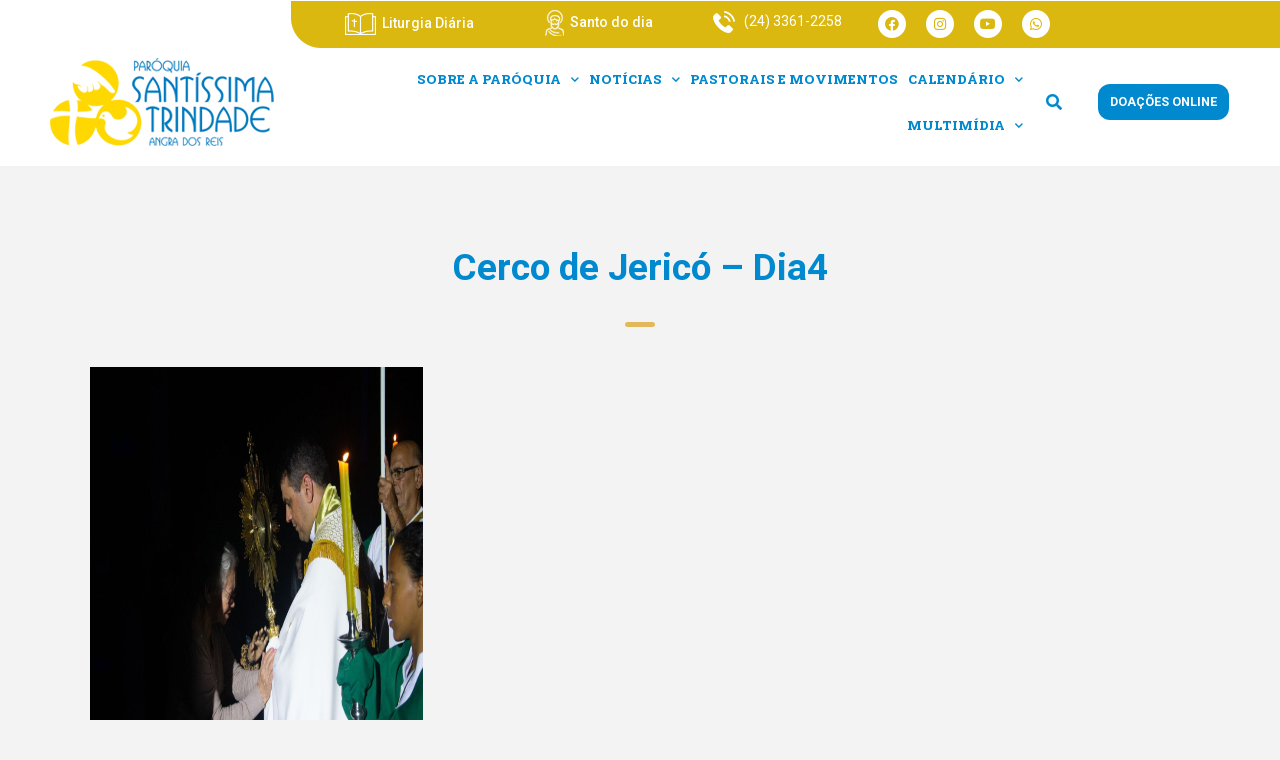

--- FILE ---
content_type: text/html; charset=UTF-8
request_url: https://santissimatrindadeangra.com.br/tag/cerco-de-jerico-dia4/
body_size: 17881
content:
<!DOCTYPE html>

<html lang="pt-BR" prefix="og: https://ogp.me/ns#">

<head>
	<meta charset="UTF-8">
	<meta name="viewport" content="width=device-width, initial-scale=1">
	<link rel="profile" href="http://gmpg.org/xfn/11">
		<style>img:is([sizes="auto" i], [sizes^="auto," i]) { contain-intrinsic-size: 3000px 1500px }</style>
	
<!-- Otimização para mecanismos de pesquisa pelo Rank Math - https://rankmath.com/ -->
<title>Cerco de Jericó - Dia4 - Paróquia Santíssima Trindade</title>
<meta name="robots" content="follow, noindex"/>
<meta property="og:locale" content="pt_BR" />
<meta property="og:type" content="article" />
<meta property="og:title" content="Cerco de Jericó - Dia4 - Paróquia Santíssima Trindade" />
<meta property="og:url" content="https://santissimatrindadeangra.com.br/tag/cerco-de-jerico-dia4/" />
<meta property="og:site_name" content="Paróquia Santíssima Trindade | Angra dos Reis - RJ" />
<meta name="twitter:card" content="summary_large_image" />
<meta name="twitter:title" content="Cerco de Jericó - Dia4 - Paróquia Santíssima Trindade" />
<script type="application/ld+json" class="rank-math-schema">{"@context":"https://schema.org","@graph":[{"@type":"Organization","@id":"https://santissimatrindadeangra.com.br/#organization","name":"Par\u00f3quia Sant\u00edssima Trindade","url":"https://santissimatrindadeangra.com.br","logo":{"@type":"ImageObject","@id":"https://santissimatrindadeangra.com.br/#logo","url":"https://santissimatrindadeangra.com.br/wp-content/uploads/2021/10/Paroquia-Santissima-Trindade-Logotipo.png","contentUrl":"https://santissimatrindadeangra.com.br/wp-content/uploads/2021/10/Paroquia-Santissima-Trindade-Logotipo.png","caption":"Par\u00f3quia Sant\u00edssima Trindade | Angra dos Reis - RJ","inLanguage":"pt-BR","width":"224","height":"88"}},{"@type":"WebSite","@id":"https://santissimatrindadeangra.com.br/#website","url":"https://santissimatrindadeangra.com.br","name":"Par\u00f3quia Sant\u00edssima Trindade | Angra dos Reis - RJ","alternateName":"Par\u00f3quia Sant\u00edssima Trindade","publisher":{"@id":"https://santissimatrindadeangra.com.br/#organization"},"inLanguage":"pt-BR"},{"@type":"CollectionPage","@id":"https://santissimatrindadeangra.com.br/tag/cerco-de-jerico-dia4/#webpage","url":"https://santissimatrindadeangra.com.br/tag/cerco-de-jerico-dia4/","name":"Cerco de Jeric\u00f3 - Dia4 - Par\u00f3quia Sant\u00edssima Trindade","isPartOf":{"@id":"https://santissimatrindadeangra.com.br/#website"},"inLanguage":"pt-BR"}]}</script>
<!-- /Plugin de SEO Rank Math para WordPress -->

<link rel='dns-prefetch' href='//kit.fontawesome.com' />
<link rel='dns-prefetch' href='//www.googletagmanager.com' />
<link rel='dns-prefetch' href='//fonts.googleapis.com' />
<link rel='dns-prefetch' href='//stackpath.bootstrapcdn.com' />
<link rel="alternate" type="application/rss+xml" title="Feed para Paróquia Santíssima Trindade &raquo;" href="https://santissimatrindadeangra.com.br/feed/" />
<link rel="alternate" type="application/rss+xml" title="Feed de comentários para Paróquia Santíssima Trindade &raquo;" href="https://santissimatrindadeangra.com.br/comments/feed/" />
<link rel="alternate" type="application/rss+xml" title="Feed de tag para Paróquia Santíssima Trindade &raquo; Cerco de Jericó - Dia4" href="https://santissimatrindadeangra.com.br/tag/cerco-de-jerico-dia4/feed/" />
		<style class="wpbf-google-fonts"></style>
		<script>
window._wpemojiSettings = {"baseUrl":"https:\/\/s.w.org\/images\/core\/emoji\/15.1.0\/72x72\/","ext":".png","svgUrl":"https:\/\/s.w.org\/images\/core\/emoji\/15.1.0\/svg\/","svgExt":".svg","source":{"concatemoji":"https:\/\/santissimatrindadeangra.com.br\/wp-includes\/js\/wp-emoji-release.min.js?ver=6.8.1"}};
/*! This file is auto-generated */
!function(i,n){var o,s,e;function c(e){try{var t={supportTests:e,timestamp:(new Date).valueOf()};sessionStorage.setItem(o,JSON.stringify(t))}catch(e){}}function p(e,t,n){e.clearRect(0,0,e.canvas.width,e.canvas.height),e.fillText(t,0,0);var t=new Uint32Array(e.getImageData(0,0,e.canvas.width,e.canvas.height).data),r=(e.clearRect(0,0,e.canvas.width,e.canvas.height),e.fillText(n,0,0),new Uint32Array(e.getImageData(0,0,e.canvas.width,e.canvas.height).data));return t.every(function(e,t){return e===r[t]})}function u(e,t,n){switch(t){case"flag":return n(e,"\ud83c\udff3\ufe0f\u200d\u26a7\ufe0f","\ud83c\udff3\ufe0f\u200b\u26a7\ufe0f")?!1:!n(e,"\ud83c\uddfa\ud83c\uddf3","\ud83c\uddfa\u200b\ud83c\uddf3")&&!n(e,"\ud83c\udff4\udb40\udc67\udb40\udc62\udb40\udc65\udb40\udc6e\udb40\udc67\udb40\udc7f","\ud83c\udff4\u200b\udb40\udc67\u200b\udb40\udc62\u200b\udb40\udc65\u200b\udb40\udc6e\u200b\udb40\udc67\u200b\udb40\udc7f");case"emoji":return!n(e,"\ud83d\udc26\u200d\ud83d\udd25","\ud83d\udc26\u200b\ud83d\udd25")}return!1}function f(e,t,n){var r="undefined"!=typeof WorkerGlobalScope&&self instanceof WorkerGlobalScope?new OffscreenCanvas(300,150):i.createElement("canvas"),a=r.getContext("2d",{willReadFrequently:!0}),o=(a.textBaseline="top",a.font="600 32px Arial",{});return e.forEach(function(e){o[e]=t(a,e,n)}),o}function t(e){var t=i.createElement("script");t.src=e,t.defer=!0,i.head.appendChild(t)}"undefined"!=typeof Promise&&(o="wpEmojiSettingsSupports",s=["flag","emoji"],n.supports={everything:!0,everythingExceptFlag:!0},e=new Promise(function(e){i.addEventListener("DOMContentLoaded",e,{once:!0})}),new Promise(function(t){var n=function(){try{var e=JSON.parse(sessionStorage.getItem(o));if("object"==typeof e&&"number"==typeof e.timestamp&&(new Date).valueOf()<e.timestamp+604800&&"object"==typeof e.supportTests)return e.supportTests}catch(e){}return null}();if(!n){if("undefined"!=typeof Worker&&"undefined"!=typeof OffscreenCanvas&&"undefined"!=typeof URL&&URL.createObjectURL&&"undefined"!=typeof Blob)try{var e="postMessage("+f.toString()+"("+[JSON.stringify(s),u.toString(),p.toString()].join(",")+"));",r=new Blob([e],{type:"text/javascript"}),a=new Worker(URL.createObjectURL(r),{name:"wpTestEmojiSupports"});return void(a.onmessage=function(e){c(n=e.data),a.terminate(),t(n)})}catch(e){}c(n=f(s,u,p))}t(n)}).then(function(e){for(var t in e)n.supports[t]=e[t],n.supports.everything=n.supports.everything&&n.supports[t],"flag"!==t&&(n.supports.everythingExceptFlag=n.supports.everythingExceptFlag&&n.supports[t]);n.supports.everythingExceptFlag=n.supports.everythingExceptFlag&&!n.supports.flag,n.DOMReady=!1,n.readyCallback=function(){n.DOMReady=!0}}).then(function(){return e}).then(function(){var e;n.supports.everything||(n.readyCallback(),(e=n.source||{}).concatemoji?t(e.concatemoji):e.wpemoji&&e.twemoji&&(t(e.twemoji),t(e.wpemoji)))}))}((window,document),window._wpemojiSettings);
</script>
<link rel='stylesheet' id='mec-select2-style-css' href='https://santissimatrindadeangra.com.br/wp-content/plugins/modern-events-calendar/assets/packages/select2/select2.min.css?ver=5.22.3' media='all' />
<link rel='stylesheet' id='mec-font-icons-css' href='https://santissimatrindadeangra.com.br/wp-content/plugins/modern-events-calendar/assets/css/iconfonts.css?ver=6.8.1' media='all' />
<link rel='stylesheet' id='mec-frontend-style-css' href='https://santissimatrindadeangra.com.br/wp-content/plugins/modern-events-calendar/assets/css/frontend.min.css?ver=5.22.3' media='all' />
<link rel='stylesheet' id='mec-tooltip-style-css' href='https://santissimatrindadeangra.com.br/wp-content/plugins/modern-events-calendar/assets/packages/tooltip/tooltip.css?ver=6.8.1' media='all' />
<link rel='stylesheet' id='mec-tooltip-shadow-style-css' href='https://santissimatrindadeangra.com.br/wp-content/plugins/modern-events-calendar/assets/packages/tooltip/tooltipster-sideTip-shadow.min.css?ver=6.8.1' media='all' />
<link rel='stylesheet' id='featherlight-css' href='https://santissimatrindadeangra.com.br/wp-content/plugins/modern-events-calendar/assets/packages/featherlight/featherlight.css?ver=6.8.1' media='all' />
<link rel='stylesheet' id='mec-google-fonts-css' href='//fonts.googleapis.com/css?family=Montserrat%3A400%2C700%7CRoboto%3A100%2C300%2C400%2C700&#038;ver=6.8.1' media='all' />
<link rel='stylesheet' id='mec-lity-style-css' href='https://santissimatrindadeangra.com.br/wp-content/plugins/modern-events-calendar/assets/packages/lity/lity.min.css?ver=6.8.1' media='all' />
<link rel='stylesheet' id='mec-general-calendar-style-css' href='https://santissimatrindadeangra.com.br/wp-content/plugins/modern-events-calendar/assets/css/mec-general-calendar.css?ver=6.8.1' media='all' />
<style id='wp-emoji-styles-inline-css'>

	img.wp-smiley, img.emoji {
		display: inline !important;
		border: none !important;
		box-shadow: none !important;
		height: 1em !important;
		width: 1em !important;
		margin: 0 0.07em !important;
		vertical-align: -0.1em !important;
		background: none !important;
		padding: 0 !important;
	}
</style>
<link rel='stylesheet' id='wp-block-library-css' href='https://santissimatrindadeangra.com.br/wp-includes/css/dist/block-library/style.min.css?ver=6.8.1' media='all' />
<style id='global-styles-inline-css'>
:root{--wp--preset--aspect-ratio--square: 1;--wp--preset--aspect-ratio--4-3: 4/3;--wp--preset--aspect-ratio--3-4: 3/4;--wp--preset--aspect-ratio--3-2: 3/2;--wp--preset--aspect-ratio--2-3: 2/3;--wp--preset--aspect-ratio--16-9: 16/9;--wp--preset--aspect-ratio--9-16: 9/16;--wp--preset--color--black: #000000;--wp--preset--color--cyan-bluish-gray: #abb8c3;--wp--preset--color--white: #ffffff;--wp--preset--color--pale-pink: #f78da7;--wp--preset--color--vivid-red: #cf2e2e;--wp--preset--color--luminous-vivid-orange: #ff6900;--wp--preset--color--luminous-vivid-amber: #fcb900;--wp--preset--color--light-green-cyan: #7bdcb5;--wp--preset--color--vivid-green-cyan: #00d084;--wp--preset--color--pale-cyan-blue: #8ed1fc;--wp--preset--color--vivid-cyan-blue: #0693e3;--wp--preset--color--vivid-purple: #9b51e0;--wp--preset--gradient--vivid-cyan-blue-to-vivid-purple: linear-gradient(135deg,rgba(6,147,227,1) 0%,rgb(155,81,224) 100%);--wp--preset--gradient--light-green-cyan-to-vivid-green-cyan: linear-gradient(135deg,rgb(122,220,180) 0%,rgb(0,208,130) 100%);--wp--preset--gradient--luminous-vivid-amber-to-luminous-vivid-orange: linear-gradient(135deg,rgba(252,185,0,1) 0%,rgba(255,105,0,1) 100%);--wp--preset--gradient--luminous-vivid-orange-to-vivid-red: linear-gradient(135deg,rgba(255,105,0,1) 0%,rgb(207,46,46) 100%);--wp--preset--gradient--very-light-gray-to-cyan-bluish-gray: linear-gradient(135deg,rgb(238,238,238) 0%,rgb(169,184,195) 100%);--wp--preset--gradient--cool-to-warm-spectrum: linear-gradient(135deg,rgb(74,234,220) 0%,rgb(151,120,209) 20%,rgb(207,42,186) 40%,rgb(238,44,130) 60%,rgb(251,105,98) 80%,rgb(254,248,76) 100%);--wp--preset--gradient--blush-light-purple: linear-gradient(135deg,rgb(255,206,236) 0%,rgb(152,150,240) 100%);--wp--preset--gradient--blush-bordeaux: linear-gradient(135deg,rgb(254,205,165) 0%,rgb(254,45,45) 50%,rgb(107,0,62) 100%);--wp--preset--gradient--luminous-dusk: linear-gradient(135deg,rgb(255,203,112) 0%,rgb(199,81,192) 50%,rgb(65,88,208) 100%);--wp--preset--gradient--pale-ocean: linear-gradient(135deg,rgb(255,245,203) 0%,rgb(182,227,212) 50%,rgb(51,167,181) 100%);--wp--preset--gradient--electric-grass: linear-gradient(135deg,rgb(202,248,128) 0%,rgb(113,206,126) 100%);--wp--preset--gradient--midnight: linear-gradient(135deg,rgb(2,3,129) 0%,rgb(40,116,252) 100%);--wp--preset--font-size--small: 14px;--wp--preset--font-size--medium: 20px;--wp--preset--font-size--large: 20px;--wp--preset--font-size--x-large: 42px;--wp--preset--font-size--tiny: 12px;--wp--preset--font-size--regular: 16px;--wp--preset--font-size--larger: 32px;--wp--preset--font-size--extra: 44px;--wp--preset--spacing--20: 0.44rem;--wp--preset--spacing--30: 0.67rem;--wp--preset--spacing--40: 1rem;--wp--preset--spacing--50: 1.5rem;--wp--preset--spacing--60: 2.25rem;--wp--preset--spacing--70: 3.38rem;--wp--preset--spacing--80: 5.06rem;--wp--preset--shadow--natural: 6px 6px 9px rgba(0, 0, 0, 0.2);--wp--preset--shadow--deep: 12px 12px 50px rgba(0, 0, 0, 0.4);--wp--preset--shadow--sharp: 6px 6px 0px rgba(0, 0, 0, 0.2);--wp--preset--shadow--outlined: 6px 6px 0px -3px rgba(255, 255, 255, 1), 6px 6px rgba(0, 0, 0, 1);--wp--preset--shadow--crisp: 6px 6px 0px rgba(0, 0, 0, 1);}:root { --wp--style--global--content-size: 1000px;--wp--style--global--wide-size: 1400px; }:where(body) { margin: 0; }.wp-site-blocks > .alignleft { float: left; margin-right: 2em; }.wp-site-blocks > .alignright { float: right; margin-left: 2em; }.wp-site-blocks > .aligncenter { justify-content: center; margin-left: auto; margin-right: auto; }:where(.wp-site-blocks) > * { margin-block-start: 24px; margin-block-end: 0; }:where(.wp-site-blocks) > :first-child { margin-block-start: 0; }:where(.wp-site-blocks) > :last-child { margin-block-end: 0; }:root { --wp--style--block-gap: 24px; }:root :where(.is-layout-flow) > :first-child{margin-block-start: 0;}:root :where(.is-layout-flow) > :last-child{margin-block-end: 0;}:root :where(.is-layout-flow) > *{margin-block-start: 24px;margin-block-end: 0;}:root :where(.is-layout-constrained) > :first-child{margin-block-start: 0;}:root :where(.is-layout-constrained) > :last-child{margin-block-end: 0;}:root :where(.is-layout-constrained) > *{margin-block-start: 24px;margin-block-end: 0;}:root :where(.is-layout-flex){gap: 24px;}:root :where(.is-layout-grid){gap: 24px;}.is-layout-flow > .alignleft{float: left;margin-inline-start: 0;margin-inline-end: 2em;}.is-layout-flow > .alignright{float: right;margin-inline-start: 2em;margin-inline-end: 0;}.is-layout-flow > .aligncenter{margin-left: auto !important;margin-right: auto !important;}.is-layout-constrained > .alignleft{float: left;margin-inline-start: 0;margin-inline-end: 2em;}.is-layout-constrained > .alignright{float: right;margin-inline-start: 2em;margin-inline-end: 0;}.is-layout-constrained > .aligncenter{margin-left: auto !important;margin-right: auto !important;}.is-layout-constrained > :where(:not(.alignleft):not(.alignright):not(.alignfull)){max-width: var(--wp--style--global--content-size);margin-left: auto !important;margin-right: auto !important;}.is-layout-constrained > .alignwide{max-width: var(--wp--style--global--wide-size);}body .is-layout-flex{display: flex;}.is-layout-flex{flex-wrap: wrap;align-items: center;}.is-layout-flex > :is(*, div){margin: 0;}body .is-layout-grid{display: grid;}.is-layout-grid > :is(*, div){margin: 0;}body{padding-top: 0px;padding-right: 0px;padding-bottom: 0px;padding-left: 0px;}a:where(:not(.wp-element-button)){text-decoration: underline;}:root :where(.wp-element-button, .wp-block-button__link){background-color: #32373c;border-width: 0;color: #fff;font-family: inherit;font-size: inherit;line-height: inherit;padding: calc(0.667em + 2px) calc(1.333em + 2px);text-decoration: none;}.has-black-color{color: var(--wp--preset--color--black) !important;}.has-cyan-bluish-gray-color{color: var(--wp--preset--color--cyan-bluish-gray) !important;}.has-white-color{color: var(--wp--preset--color--white) !important;}.has-pale-pink-color{color: var(--wp--preset--color--pale-pink) !important;}.has-vivid-red-color{color: var(--wp--preset--color--vivid-red) !important;}.has-luminous-vivid-orange-color{color: var(--wp--preset--color--luminous-vivid-orange) !important;}.has-luminous-vivid-amber-color{color: var(--wp--preset--color--luminous-vivid-amber) !important;}.has-light-green-cyan-color{color: var(--wp--preset--color--light-green-cyan) !important;}.has-vivid-green-cyan-color{color: var(--wp--preset--color--vivid-green-cyan) !important;}.has-pale-cyan-blue-color{color: var(--wp--preset--color--pale-cyan-blue) !important;}.has-vivid-cyan-blue-color{color: var(--wp--preset--color--vivid-cyan-blue) !important;}.has-vivid-purple-color{color: var(--wp--preset--color--vivid-purple) !important;}.has-black-background-color{background-color: var(--wp--preset--color--black) !important;}.has-cyan-bluish-gray-background-color{background-color: var(--wp--preset--color--cyan-bluish-gray) !important;}.has-white-background-color{background-color: var(--wp--preset--color--white) !important;}.has-pale-pink-background-color{background-color: var(--wp--preset--color--pale-pink) !important;}.has-vivid-red-background-color{background-color: var(--wp--preset--color--vivid-red) !important;}.has-luminous-vivid-orange-background-color{background-color: var(--wp--preset--color--luminous-vivid-orange) !important;}.has-luminous-vivid-amber-background-color{background-color: var(--wp--preset--color--luminous-vivid-amber) !important;}.has-light-green-cyan-background-color{background-color: var(--wp--preset--color--light-green-cyan) !important;}.has-vivid-green-cyan-background-color{background-color: var(--wp--preset--color--vivid-green-cyan) !important;}.has-pale-cyan-blue-background-color{background-color: var(--wp--preset--color--pale-cyan-blue) !important;}.has-vivid-cyan-blue-background-color{background-color: var(--wp--preset--color--vivid-cyan-blue) !important;}.has-vivid-purple-background-color{background-color: var(--wp--preset--color--vivid-purple) !important;}.has-black-border-color{border-color: var(--wp--preset--color--black) !important;}.has-cyan-bluish-gray-border-color{border-color: var(--wp--preset--color--cyan-bluish-gray) !important;}.has-white-border-color{border-color: var(--wp--preset--color--white) !important;}.has-pale-pink-border-color{border-color: var(--wp--preset--color--pale-pink) !important;}.has-vivid-red-border-color{border-color: var(--wp--preset--color--vivid-red) !important;}.has-luminous-vivid-orange-border-color{border-color: var(--wp--preset--color--luminous-vivid-orange) !important;}.has-luminous-vivid-amber-border-color{border-color: var(--wp--preset--color--luminous-vivid-amber) !important;}.has-light-green-cyan-border-color{border-color: var(--wp--preset--color--light-green-cyan) !important;}.has-vivid-green-cyan-border-color{border-color: var(--wp--preset--color--vivid-green-cyan) !important;}.has-pale-cyan-blue-border-color{border-color: var(--wp--preset--color--pale-cyan-blue) !important;}.has-vivid-cyan-blue-border-color{border-color: var(--wp--preset--color--vivid-cyan-blue) !important;}.has-vivid-purple-border-color{border-color: var(--wp--preset--color--vivid-purple) !important;}.has-vivid-cyan-blue-to-vivid-purple-gradient-background{background: var(--wp--preset--gradient--vivid-cyan-blue-to-vivid-purple) !important;}.has-light-green-cyan-to-vivid-green-cyan-gradient-background{background: var(--wp--preset--gradient--light-green-cyan-to-vivid-green-cyan) !important;}.has-luminous-vivid-amber-to-luminous-vivid-orange-gradient-background{background: var(--wp--preset--gradient--luminous-vivid-amber-to-luminous-vivid-orange) !important;}.has-luminous-vivid-orange-to-vivid-red-gradient-background{background: var(--wp--preset--gradient--luminous-vivid-orange-to-vivid-red) !important;}.has-very-light-gray-to-cyan-bluish-gray-gradient-background{background: var(--wp--preset--gradient--very-light-gray-to-cyan-bluish-gray) !important;}.has-cool-to-warm-spectrum-gradient-background{background: var(--wp--preset--gradient--cool-to-warm-spectrum) !important;}.has-blush-light-purple-gradient-background{background: var(--wp--preset--gradient--blush-light-purple) !important;}.has-blush-bordeaux-gradient-background{background: var(--wp--preset--gradient--blush-bordeaux) !important;}.has-luminous-dusk-gradient-background{background: var(--wp--preset--gradient--luminous-dusk) !important;}.has-pale-ocean-gradient-background{background: var(--wp--preset--gradient--pale-ocean) !important;}.has-electric-grass-gradient-background{background: var(--wp--preset--gradient--electric-grass) !important;}.has-midnight-gradient-background{background: var(--wp--preset--gradient--midnight) !important;}.has-small-font-size{font-size: var(--wp--preset--font-size--small) !important;}.has-medium-font-size{font-size: var(--wp--preset--font-size--medium) !important;}.has-large-font-size{font-size: var(--wp--preset--font-size--large) !important;}.has-x-large-font-size{font-size: var(--wp--preset--font-size--x-large) !important;}.has-tiny-font-size{font-size: var(--wp--preset--font-size--tiny) !important;}.has-regular-font-size{font-size: var(--wp--preset--font-size--regular) !important;}.has-larger-font-size{font-size: var(--wp--preset--font-size--larger) !important;}.has-extra-font-size{font-size: var(--wp--preset--font-size--extra) !important;}
:root :where(.wp-block-pullquote){font-size: 1.5em;line-height: 1.6;}
</style>
<link rel='stylesheet' id='mec-single-builder-css' href='https://santissimatrindadeangra.com.br/wp-content/plugins/mec-single-builder/inc/frontend/css/mec-single-builder-frontend.css?ver=1.6.5' media='all' />
<link rel='stylesheet' id='seven-days-candle__style-css' href='https://santissimatrindadeangra.com.br/wp-content/plugins/seven-days-candle/assets/styles.css?v=1769467345&#038;ver=6.8.1' media='all' />
<link rel='stylesheet' id='seven-days-candle__bootstrap-css-css' href='https://stackpath.bootstrapcdn.com/bootstrap/4.5.0/css/bootstrap.min.css?ver=6.8.1' media='all' />
<link rel='stylesheet' id='wpbf-icon-font-css' href='https://santissimatrindadeangra.com.br/wp-content/themes/page-builder-framework/css/min/iconfont-min.css?ver=2.11.3' media='all' />
<link rel='stylesheet' id='wpbf-style-css' href='https://santissimatrindadeangra.com.br/wp-content/themes/page-builder-framework/css/min/style-min.css?ver=2.11.3' media='all' />
<style id='wpbf-style-inline-css'>
.wpbf-archive-content .wpbf-post{text-align:left;}
</style>
<link rel='stylesheet' id='wpbf-responsive-css' href='https://santissimatrindadeangra.com.br/wp-content/themes/page-builder-framework/css/min/responsive-min.css?ver=2.11.3' media='all' />
<link rel='stylesheet' id='dflip-style-css' href='https://santissimatrindadeangra.com.br/wp-content/plugins/3d-flipbook-dflip-lite/assets/css/dflip.min.css?ver=2.3.54' media='all' />
<link rel='stylesheet' id='elementor-frontend-css' href='https://santissimatrindadeangra.com.br/wp-content/plugins/elementor/assets/css/frontend.min.css?ver=3.25.11' media='all' />
<link rel='stylesheet' id='widget-text-editor-css' href='https://santissimatrindadeangra.com.br/wp-content/plugins/elementor/assets/css/widget-text-editor.min.css?ver=3.25.11' media='all' />
<link rel='stylesheet' id='widget-social-icons-css' href='https://santissimatrindadeangra.com.br/wp-content/plugins/elementor/assets/css/widget-social-icons.min.css?ver=3.25.11' media='all' />
<link rel='stylesheet' id='e-apple-webkit-css' href='https://santissimatrindadeangra.com.br/wp-content/plugins/elementor/assets/css/conditionals/apple-webkit.min.css?ver=3.25.11' media='all' />
<link rel='stylesheet' id='widget-image-css' href='https://santissimatrindadeangra.com.br/wp-content/plugins/elementor/assets/css/widget-image.min.css?ver=3.25.11' media='all' />
<link rel='stylesheet' id='widget-nav-menu-css' href='https://santissimatrindadeangra.com.br/wp-content/plugins/elementor-pro/assets/css/widget-nav-menu.min.css?ver=3.26.2' media='all' />
<link rel='stylesheet' id='widget-heading-css' href='https://santissimatrindadeangra.com.br/wp-content/plugins/elementor/assets/css/widget-heading.min.css?ver=3.25.11' media='all' />
<link rel='stylesheet' id='widget-icon-list-css' href='https://santissimatrindadeangra.com.br/wp-content/plugins/elementor/assets/css/widget-icon-list.min.css?ver=3.25.11' media='all' />
<link rel='stylesheet' id='widget-posts-css' href='https://santissimatrindadeangra.com.br/wp-content/plugins/elementor-pro/assets/css/widget-posts.min.css?ver=3.26.2' media='all' />
<link rel='stylesheet' id='jet-blocks-css' href='https://santissimatrindadeangra.com.br/wp-content/uploads/elementor/css/custom-jet-blocks.css?ver=1.3.16' media='all' />
<link rel='stylesheet' id='elementor-icons-css' href='https://santissimatrindadeangra.com.br/wp-content/plugins/elementor/assets/lib/eicons/css/elementor-icons.min.css?ver=5.34.0' media='all' />
<link rel='stylesheet' id='swiper-css' href='https://santissimatrindadeangra.com.br/wp-content/plugins/elementor/assets/lib/swiper/v8/css/swiper.min.css?ver=8.4.5' media='all' />
<link rel='stylesheet' id='e-swiper-css' href='https://santissimatrindadeangra.com.br/wp-content/plugins/elementor/assets/css/conditionals/e-swiper.min.css?ver=3.25.11' media='all' />
<link rel='stylesheet' id='elementor-post-4-css' href='https://santissimatrindadeangra.com.br/wp-content/uploads/elementor/css/post-4.css?ver=1736532876' media='all' />
<link rel='stylesheet' id='elementor-post-49920-css' href='https://santissimatrindadeangra.com.br/wp-content/uploads/elementor/css/post-49920.css?ver=1736532876' media='all' />
<link rel='stylesheet' id='elementor-post-50023-css' href='https://santissimatrindadeangra.com.br/wp-content/uploads/elementor/css/post-50023.css?ver=1736532876' media='all' />
<link rel='stylesheet' id='elementor-post-50070-css' href='https://santissimatrindadeangra.com.br/wp-content/uploads/elementor/css/post-50070.css?ver=1736533140' media='all' />
<link rel='stylesheet' id='jquery-chosen-css' href='https://santissimatrindadeangra.com.br/wp-content/plugins/jet-search/assets/lib/chosen/chosen.min.css?ver=1.8.7' media='all' />
<link rel='stylesheet' id='jet-search-css' href='https://santissimatrindadeangra.com.br/wp-content/plugins/jet-search/assets/css/jet-search.css?ver=3.5.5.1' media='all' />
<link rel='stylesheet' id='ecs-styles-css' href='https://santissimatrindadeangra.com.br/wp-content/plugins/ele-custom-skin/assets/css/ecs-style.css?ver=3.1.9' media='all' />
<link rel='stylesheet' id='elementor-post-49978-css' href='https://santissimatrindadeangra.com.br/wp-content/uploads/elementor/css/post-49978.css?ver=1648819362' media='all' />
<link rel='stylesheet' id='elementor-post-50005-css' href='https://santissimatrindadeangra.com.br/wp-content/uploads/elementor/css/post-50005.css?ver=1633971777' media='all' />
<link rel='stylesheet' id='elementor-post-50095-css' href='https://santissimatrindadeangra.com.br/wp-content/uploads/elementor/css/post-50095.css?ver=1644500215' media='all' />
<link rel='stylesheet' id='elementor-post-50112-css' href='https://santissimatrindadeangra.com.br/wp-content/uploads/elementor/css/post-50112.css?ver=1644500144' media='all' />
<link rel='stylesheet' id='elementor-post-53549-css' href='https://santissimatrindadeangra.com.br/wp-content/uploads/elementor/css/post-53549.css?ver=1648819238' media='all' />
<link rel='stylesheet' id='google-fonts-1-css' href='https://fonts.googleapis.com/css?family=Roboto%3A100%2C100italic%2C200%2C200italic%2C300%2C300italic%2C400%2C400italic%2C500%2C500italic%2C600%2C600italic%2C700%2C700italic%2C800%2C800italic%2C900%2C900italic%7CRoboto+Slab%3A100%2C100italic%2C200%2C200italic%2C300%2C300italic%2C400%2C400italic%2C500%2C500italic%2C600%2C600italic%2C700%2C700italic%2C800%2C800italic%2C900%2C900italic%7CMontserrat%3A100%2C100italic%2C200%2C200italic%2C300%2C300italic%2C400%2C400italic%2C500%2C500italic%2C600%2C600italic%2C700%2C700italic%2C800%2C800italic%2C900%2C900italic&#038;display=auto&#038;ver=6.8.1' media='all' />
<link rel='stylesheet' id='elementor-icons-shared-0-css' href='https://santissimatrindadeangra.com.br/wp-content/plugins/elementor/assets/lib/font-awesome/css/fontawesome.min.css?ver=5.15.3' media='all' />
<link rel='stylesheet' id='elementor-icons-fa-brands-css' href='https://santissimatrindadeangra.com.br/wp-content/plugins/elementor/assets/lib/font-awesome/css/brands.min.css?ver=5.15.3' media='all' />
<link rel='stylesheet' id='elementor-icons-fa-solid-css' href='https://santissimatrindadeangra.com.br/wp-content/plugins/elementor/assets/lib/font-awesome/css/solid.min.css?ver=5.15.3' media='all' />
<link rel="preconnect" href="https://fonts.gstatic.com/" crossorigin><script src="https://santissimatrindadeangra.com.br/wp-includes/js/jquery/jquery.min.js?ver=3.7.1" id="jquery-core-js"></script>
<script src="https://santissimatrindadeangra.com.br/wp-includes/js/jquery/jquery-migrate.min.js?ver=3.4.1" id="jquery-migrate-js"></script>
<script src="https://santissimatrindadeangra.com.br/wp-content/plugins/modern-events-calendar/assets/js/mec-general-calendar.js?ver=5.22.3" id="mec-general-calendar-script-js"></script>
<script id="mec-frontend-script-js-extra">
var mecdata = {"day":"dia","days":"dias","hour":"hora","hours":"horas","minute":"minuto","minutes":"minutos","second":"segundo","seconds":"segundos","elementor_edit_mode":"no","recapcha_key":"","ajax_url":"https:\/\/santissimatrindadeangra.com.br\/wp-admin\/admin-ajax.php","fes_nonce":"e741d2c6a3","current_year":"2026","current_month":"01","datepicker_format":"yy-mm-dd"};
</script>
<script src="https://santissimatrindadeangra.com.br/wp-content/plugins/modern-events-calendar/assets/js/frontend.js?ver=5.22.3" id="mec-frontend-script-js"></script>
<script src="https://santissimatrindadeangra.com.br/wp-content/plugins/modern-events-calendar/assets/js/events.js?ver=5.22.3" id="mec-events-script-js"></script>
<script src="https://santissimatrindadeangra.com.br/wp-includes/js/imagesloaded.min.js?ver=6.8.1" id="imagesLoaded-js"></script>
<script src="https://santissimatrindadeangra.com.br/wp-content/plugins/mec-single-builder/inc/frontend/js/mec-single-builder-frontend.js?ver=1.6.5" id="mec-single-builder-js"></script>
<script src="https://kit.fontawesome.com/3eb7388fea.js?ver=6.8.1" id="seven-days-candle__font-awesome-js-js"></script>
<script src="https://santissimatrindadeangra.com.br/wp-content/plugins/seven-days-candle/assets/index.js?ver=1769467345" id="seven-days-candle__js-js"></script>

<!-- Snippet da tag do Google (gtag.js) adicionado pelo Site Kit -->

<!-- Snippet do Google Analytics adicionado pelo Site Kit -->
<script src="https://www.googletagmanager.com/gtag/js?id=G-JNQ62XMMXJ" id="google_gtagjs-js" async></script>
<script id="google_gtagjs-js-after">
window.dataLayer = window.dataLayer || [];function gtag(){dataLayer.push(arguments);}
gtag("set","linker",{"domains":["santissimatrindadeangra.com.br"]});
gtag("js", new Date());
gtag("set", "developer_id.dZTNiMT", true);
gtag("config", "G-JNQ62XMMXJ");
</script>

<!-- Fim do snippet da tag do Google (gtag.js) adicionado pelo Site Kit -->
<script id="ecs_ajax_load-js-extra">
var ecs_ajax_params = {"ajaxurl":"https:\/\/santissimatrindadeangra.com.br\/wp-admin\/admin-ajax.php","posts":"{\"tag\":\"cerco-de-jerico-dia4\",\"error\":\"\",\"m\":\"\",\"p\":0,\"post_parent\":\"\",\"subpost\":\"\",\"subpost_id\":\"\",\"attachment\":\"\",\"attachment_id\":0,\"name\":\"\",\"pagename\":\"\",\"page_id\":0,\"second\":\"\",\"minute\":\"\",\"hour\":\"\",\"day\":0,\"monthnum\":0,\"year\":0,\"w\":0,\"category_name\":\"\",\"cat\":\"\",\"tag_id\":71,\"author\":\"\",\"author_name\":\"\",\"feed\":\"\",\"tb\":\"\",\"paged\":0,\"meta_key\":\"\",\"meta_value\":\"\",\"preview\":\"\",\"s\":\"\",\"sentence\":\"\",\"title\":\"\",\"fields\":\"all\",\"menu_order\":\"\",\"embed\":\"\",\"category__in\":[],\"category__not_in\":[],\"category__and\":[],\"post__in\":[],\"post__not_in\":[],\"post_name__in\":[],\"tag__in\":[],\"tag__not_in\":[],\"tag__and\":[],\"tag_slug__in\":[\"cerco-de-jerico-dia4\"],\"tag_slug__and\":[],\"post_parent__in\":[],\"post_parent__not_in\":[],\"author__in\":[],\"author__not_in\":[],\"search_columns\":[],\"post_type\":[\"post\",\"mec-events\"],\"ignore_sticky_posts\":false,\"suppress_filters\":false,\"cache_results\":true,\"update_post_term_cache\":true,\"update_menu_item_cache\":false,\"lazy_load_term_meta\":true,\"update_post_meta_cache\":true,\"posts_per_page\":9,\"nopaging\":false,\"comments_per_page\":\"50\",\"no_found_rows\":false,\"order\":\"DESC\"}"};
</script>
<script src="https://santissimatrindadeangra.com.br/wp-content/plugins/ele-custom-skin/assets/js/ecs_ajax_pagination.js?ver=3.1.9" id="ecs_ajax_load-js"></script>
<script src="https://santissimatrindadeangra.com.br/wp-content/plugins/ele-custom-skin/assets/js/ecs.js?ver=3.1.9" id="ecs-script-js"></script>
<link rel="https://api.w.org/" href="https://santissimatrindadeangra.com.br/wp-json/" /><link rel="alternate" title="JSON" type="application/json" href="https://santissimatrindadeangra.com.br/wp-json/wp/v2/tags/71" /><link rel="EditURI" type="application/rsd+xml" title="RSD" href="https://santissimatrindadeangra.com.br/xmlrpc.php?rsd" />
<meta name="generator" content="Parresia 1.01 - https://parresia.com" />
<meta name="generator" content="Site Kit by Google 1.144.0" /><meta name="generator" content="Elementor 3.25.11; features: additional_custom_breakpoints, e_optimized_control_loading; settings: css_print_method-external, google_font-enabled, font_display-auto">
			<style>
				.e-con.e-parent:nth-of-type(n+4):not(.e-lazyloaded):not(.e-no-lazyload),
				.e-con.e-parent:nth-of-type(n+4):not(.e-lazyloaded):not(.e-no-lazyload) * {
					background-image: none !important;
				}
				@media screen and (max-height: 1024px) {
					.e-con.e-parent:nth-of-type(n+3):not(.e-lazyloaded):not(.e-no-lazyload),
					.e-con.e-parent:nth-of-type(n+3):not(.e-lazyloaded):not(.e-no-lazyload) * {
						background-image: none !important;
					}
				}
				@media screen and (max-height: 640px) {
					.e-con.e-parent:nth-of-type(n+2):not(.e-lazyloaded):not(.e-no-lazyload),
					.e-con.e-parent:nth-of-type(n+2):not(.e-lazyloaded):not(.e-no-lazyload) * {
						background-image: none !important;
					}
				}
			</style>
			<link rel="icon" href="https://santissimatrindadeangra.com.br/wp-content/uploads/2021/10/cropped-Paroquia-Santissima-Trindade-Logotipo-32x32.png" sizes="32x32" />
<link rel="icon" href="https://santissimatrindadeangra.com.br/wp-content/uploads/2021/10/cropped-Paroquia-Santissima-Trindade-Logotipo-192x192.png" sizes="192x192" />
<link rel="apple-touch-icon" href="https://santissimatrindadeangra.com.br/wp-content/uploads/2021/10/cropped-Paroquia-Santissima-Trindade-Logotipo-180x180.png" />
<meta name="msapplication-TileImage" content="https://santissimatrindadeangra.com.br/wp-content/uploads/2021/10/cropped-Paroquia-Santissima-Trindade-Logotipo-270x270.png" />
		<style id="wp-custom-css">
			body{
	overflow-x:hidden;
}
blockquote{
	font-style:none;
	text-transform:normal!important;
}



/*************************/
/* Ajuste Galeria de fotos*/
/*************************/
.gallery .gallery-item {
    display: inline-block;
    margin: 10px!important;
}
.gallery{
	text-align:center;
}

/*************************/
/*Barra elementor*/
#wpadminbar {
	display:block!important;
}

/*************************/
/* Efeito p links */
/*************************/
.link:hover{
	opacity:0.8;
}
.elementor-button-link:hover{
	opacity:0.8;
}
 
/*************************/
/* Correção Elementor */
/*************************/
.site.grid-container.container.hfeed{
	margin:0 !important;
	padding:0 !important;
}
/*************************/
/* Velas 2.2.1 Listagem  */
/*************************/
.FormularioBusca label{
	display:inline-block;
}
.ListagemVelas {
margin-bottom:100px;	
	margin-top:50px;
}
.ListagemVelas .seven-days-candle__intent {
   
    border-left: 5px solid #ccc;
}
.LinhaPrincipal{
	border-bottom:solid 1px #ccc;
	margin-bottom:50px;
}
.ListagemVelas  .card {
    border: 1px solid #ccc;
}
.ListagemVelas .seven-days-candle__intent{
font-size:14px;	
	font-style:normal;
}
 
.ListagemVelas .seven-days-candle__intent a{
		font-size: 12px;
    color: #000!important;
		position:relative;
  	top:40px;
		font-weight:600!important;
	  text-transform:uppercase;
}
.ListagemVelas .blockquote-footer{
		font-size: 16px;
    color: #313131;
		position:relative;
	  top:80px;
	 font-weight:bold;
}
.ListagemVelas .nav-links .page-numbers{
	font-size:25px;
	padding:5px;
	font-weight:bold;
}

.btformbusca{
	display:inline-block;
	width:50%;
}
.btformbusca label {
    display: inline-block;
}
.CampoPesquisa{
		display:inline-block!important;
	  border:solid 1px #ccc!important;
		font-size:14px;
		margin-right:50px!important;
		border-radius: 3px!important;
    padding: 12px 15px!important;
		border-radius:4px!important;
}
.BotaoBusca{
		display:inline-block;
		padding: 13px 20px!important;
		border-radius: 3px!important;
		color: #fff!important;
    background: #dbb80f!important;
	border: 1px solid #ccc!important;
    
}
.btacender{
		display:inline-block;
		width:50%;
}
.btformulario{
	 float:right;
		border-radius: 3px!important;
		color: #fff;
    background: #dbb80f!important;
    border: #ccc!important; 
}
 
/*************************/
/* Formulário da Vela*/
/*************************/
.alert-success {
    color: #000;
    background-color: #edebe054;
    border-color: #edebe054;
}
#seven-days-candle__form{
	margin-top: -44px;
}
.FormularioCadastro  {
	  display:block;
    width: 100%;
	  margin-bottom:50px;
    font-size: 14px; 
}
.FormularioCadastro input,
.FormularioCadastro select,
.FormularioCadastro textarea{
	  border:solid 1px #ccc;
		font-size:14px;
		border-radius: 3px!important;
    padding: 10px 8px!important;
		border-radius:4px!important;
}
.FormularioCadastro textarea{
	 height:200px;
}
#_post_candle_send_to_friend:checked + label {
    border-bottom: 2px solid #ccc;
}
#EnvieAmigo {
	 position:relative;
	 top:-20px;
   color:#000!important;
	 font-weight:bold;
}
#EnvieAmigo:hover {
   opacity:0.8;
}
/*************************/
/* Velas Single  */
/*************************/
.single-velas .container{
	display:block;
	margin-top:50px;
	margin-bottom:50px;
	font-size:12px;
}
#conteudo-vela-single a,
#conteudo-vela-single p,
#conteudo-vela-single span{
	 font-style: normal;
	font-size:14px;
	color:#000
}
.single-velas  .seven-days-candle__intent a{
		color:#fff!important;
		font-weight:normal!important;
    background-color: #dbb80f!important;
    border-color: #ccc!important;
		border-radius:4px;
}
.single-velas a:hover{
	opacity:0.8!important;
}
.seven-days-candle__share_buttons{
  display:block;
	margin-top:20px;
}


/*************************/
/* Código Everton */
/*************************/
#gform_submit_button_1{
	background-color:#0089CE !important;
	color:white;
}

		</style>
		</head>

<body class="archive tag tag-cerco-de-jerico-dia4 tag-71 wp-custom-logo wp-theme-page-builder-framework wpbf wpbf-sidebar-right elementor-page-50070 elementor-default elementor-template-full-width elementor-kit-4" itemscope="itemscope" itemtype="https://schema.org/Blog">

	<a class="screen-reader-text skip-link" href="#content" title="Ir para o conteúdo">Ir para o conteúdo</a>

	
	
	<div id="container" class="hfeed wpbf-page">

		
				<div data-elementor-type="header" data-elementor-id="49920" class="elementor elementor-49920 elementor-location-header" data-elementor-post-type="elementor_library">
					<section class="elementor-section elementor-top-section elementor-element elementor-element-0e66ef4 elementor-hidden-tablet elementor-hidden-mobile elementor-section-boxed elementor-section-height-default elementor-section-height-default" data-id="0e66ef4" data-element_type="section" id="TelaHD" data-settings="{&quot;background_background&quot;:&quot;classic&quot;}">
						<div class="elementor-container elementor-column-gap-no">
					<div class="elementor-column elementor-col-50 elementor-top-column elementor-element elementor-element-a424539" data-id="a424539" data-element_type="column">
			<div class="elementor-widget-wrap">
							</div>
		</div>
				<div class="elementor-column elementor-col-50 elementor-top-column elementor-element elementor-element-14d2ff7" data-id="14d2ff7" data-element_type="column" data-settings="{&quot;background_background&quot;:&quot;classic&quot;}">
			<div class="elementor-widget-wrap elementor-element-populated">
						<section class="elementor-section elementor-inner-section elementor-element elementor-element-692ba85 elementor-hidden-tablet elementor-hidden-mobile elementor-section-boxed elementor-section-height-default elementor-section-height-default" data-id="692ba85" data-element_type="section" data-settings="{&quot;background_background&quot;:&quot;classic&quot;}">
						<div class="elementor-container elementor-column-gap-default">
					<div class="elementor-column elementor-col-20 elementor-inner-column elementor-element elementor-element-84d1334" data-id="84d1334" data-element_type="column">
			<div class="elementor-widget-wrap elementor-element-populated">
						<div class="elementor-element elementor-element-8b891f8 tt elementor-widget elementor-widget-text-editor" data-id="8b891f8" data-element_type="widget" data-widget_type="text-editor.default">
				<div class="elementor-widget-container">
							<p><img class="alignnone size-full wp-image-49922" src="https://santissimatrindadeangra.com.br/wp-content/uploads/2021/10/Bible.png" alt="" width="31" height="22" />  <a href="https://www.cnbb.org.br/liturgia-diaria/" target="_blank" rel="noopener">Liturgia Diária</a></p>						</div>
				</div>
					</div>
		</div>
				<div class="elementor-column elementor-col-20 elementor-inner-column elementor-element elementor-element-f92cea2" data-id="f92cea2" data-element_type="column">
			<div class="elementor-widget-wrap elementor-element-populated">
						<div class="elementor-element elementor-element-ab788d8 tt elementor-widget elementor-widget-text-editor" data-id="ab788d8" data-element_type="widget" data-widget_type="text-editor.default">
				<div class="elementor-widget-container">
							<img class="alignnone wp-image-49923 size-full" src="https://santissimatrindadeangra.com.br/wp-content/uploads/2021/10/Camada-7.png" alt="" width="19" height="26" />  <a href="https://santo.cancaonova.com/" target="_blank" rel="noopener">Santo do dia</a>						</div>
				</div>
					</div>
		</div>
				<div class="elementor-column elementor-col-20 elementor-inner-column elementor-element elementor-element-62c9851" data-id="62c9851" data-element_type="column">
			<div class="elementor-widget-wrap elementor-element-populated">
						<div class="elementor-element elementor-element-208b36b elementor-widget elementor-widget-text-editor" data-id="208b36b" data-element_type="widget" data-widget_type="text-editor.default">
				<div class="elementor-widget-container">
							<img class="alignnone wp-image-49924 size-full" src="https://santissimatrindadeangra.com.br/wp-content/uploads/2021/10/phone.png" alt="" width="22" height="22" />   (24) 3361-2258						</div>
				</div>
					</div>
		</div>
				<div class="elementor-column elementor-col-20 elementor-inner-column elementor-element elementor-element-cfded16 elementor-hidden-desktop elementor-hidden-tablet elementor-hidden-mobile" data-id="cfded16" data-element_type="column">
			<div class="elementor-widget-wrap">
							</div>
		</div>
				<div class="elementor-column elementor-col-20 elementor-inner-column elementor-element elementor-element-af08702" data-id="af08702" data-element_type="column">
			<div class="elementor-widget-wrap elementor-element-populated">
						<div class="elementor-element elementor-element-46dd7da elementor-shape-circle e-grid-align-right elementor-grid-0 elementor-widget elementor-widget-social-icons" data-id="46dd7da" data-element_type="widget" data-widget_type="social-icons.default">
				<div class="elementor-widget-container">
					<div class="elementor-social-icons-wrapper elementor-grid">
							<span class="elementor-grid-item">
					<a class="elementor-icon elementor-social-icon elementor-social-icon-facebook elementor-repeater-item-65f2906" href="https://www.facebook.com/paroquiasantissimatrindade.jacuecanga/" target="_blank">
						<span class="elementor-screen-only">Facebook</span>
						<i class="fab fa-facebook"></i>					</a>
				</span>
							<span class="elementor-grid-item">
					<a class="elementor-icon elementor-social-icon elementor-social-icon-instagram elementor-repeater-item-7c899f3" href="https://www.instagram.com/santissimatrindadeangra/" target="_blank">
						<span class="elementor-screen-only">Instagram</span>
						<i class="fab fa-instagram"></i>					</a>
				</span>
							<span class="elementor-grid-item">
					<a class="elementor-icon elementor-social-icon elementor-social-icon-youtube elementor-repeater-item-79bf1e6" href="https://www.youtube.com/channel/UC7oUn9lEn2mr7wkE1DYVEFQ" target="_blank">
						<span class="elementor-screen-only">Youtube</span>
						<i class="fab fa-youtube"></i>					</a>
				</span>
							<span class="elementor-grid-item">
					<a class="elementor-icon elementor-social-icon elementor-social-icon-whatsapp elementor-repeater-item-708ffc8" href="https://api.whatsapp.com/send?phone=552443361258&#038;text=Obrigado%20por%20fazer%20contato%20com%20nossa%20par%C3%B3quia.%20Assim%20que%20poss%C3%ADvel%20entraremos%20em%20contato." target="_blank">
						<span class="elementor-screen-only">Whatsapp</span>
						<i class="fab fa-whatsapp"></i>					</a>
				</span>
					</div>
				</div>
				</div>
					</div>
		</div>
					</div>
		</section>
					</div>
		</div>
					</div>
		</section>
				<section class="elementor-section elementor-top-section elementor-element elementor-element-6da5723 elementor-hidden-tablet elementor-hidden-mobile elementor-section-boxed elementor-section-height-default elementor-section-height-default" data-id="6da5723" data-element_type="section" id="TelaFullHD" data-settings="{&quot;background_background&quot;:&quot;classic&quot;}">
						<div class="elementor-container elementor-column-gap-no">
					<div class="elementor-column elementor-col-50 elementor-top-column elementor-element elementor-element-4df69c7" data-id="4df69c7" data-element_type="column">
			<div class="elementor-widget-wrap">
							</div>
		</div>
				<div class="elementor-column elementor-col-50 elementor-top-column elementor-element elementor-element-88ad5b5" data-id="88ad5b5" data-element_type="column" data-settings="{&quot;background_background&quot;:&quot;classic&quot;}">
			<div class="elementor-widget-wrap elementor-element-populated">
						<section class="elementor-section elementor-inner-section elementor-element elementor-element-7236836 elementor-hidden-tablet elementor-hidden-mobile elementor-section-boxed elementor-section-height-default elementor-section-height-default" data-id="7236836" data-element_type="section" data-settings="{&quot;background_background&quot;:&quot;classic&quot;}">
						<div class="elementor-container elementor-column-gap-default">
					<div class="elementor-column elementor-col-25 elementor-inner-column elementor-element elementor-element-43c3ad7" data-id="43c3ad7" data-element_type="column">
			<div class="elementor-widget-wrap elementor-element-populated">
						<div class="elementor-element elementor-element-316f500 tt elementor-widget elementor-widget-text-editor" data-id="316f500" data-element_type="widget" data-widget_type="text-editor.default">
				<div class="elementor-widget-container">
							<img class="alignnone size-full wp-image-49922" src="https://santissimatrindadeangra.com.br/wp-content/uploads/2021/10/Bible.png" alt="" width="31" height="22" />  <a href="https://liturgiadiaria.cnbb.org.br/app/user/user/UserView.php" target="_blank" rel="noopener">Liturgia Diária</a>						</div>
				</div>
					</div>
		</div>
				<div class="elementor-column elementor-col-25 elementor-inner-column elementor-element elementor-element-243c0aa" data-id="243c0aa" data-element_type="column">
			<div class="elementor-widget-wrap elementor-element-populated">
						<div class="elementor-element elementor-element-16463a0 tt elementor-widget elementor-widget-text-editor" data-id="16463a0" data-element_type="widget" data-widget_type="text-editor.default">
				<div class="elementor-widget-container">
							<img class="alignnone wp-image-49923 size-full" src="https://santissimatrindadeangra.com.br/wp-content/uploads/2021/10/Camada-7.png" alt="" width="19" height="26" />  <a href="https://santo.cancaonova.com/" target="_blank" rel="noopener">Santo do dia</a>						</div>
				</div>
					</div>
		</div>
				<div class="elementor-column elementor-col-25 elementor-inner-column elementor-element elementor-element-6d1c6eb" data-id="6d1c6eb" data-element_type="column">
			<div class="elementor-widget-wrap elementor-element-populated">
						<div class="elementor-element elementor-element-56a98a5 elementor-widget elementor-widget-text-editor" data-id="56a98a5" data-element_type="widget" data-widget_type="text-editor.default">
				<div class="elementor-widget-container">
							<img class="alignnone wp-image-49924 size-full" src="https://santissimatrindadeangra.com.br/wp-content/uploads/2021/10/phone.png" alt="" width="22" height="22" />   (24) 3361-2258						</div>
				</div>
					</div>
		</div>
				<div class="elementor-column elementor-col-25 elementor-inner-column elementor-element elementor-element-789ae68" data-id="789ae68" data-element_type="column">
			<div class="elementor-widget-wrap elementor-element-populated">
						<div class="elementor-element elementor-element-93baad7 elementor-shape-circle e-grid-align-right elementor-grid-0 elementor-widget elementor-widget-social-icons" data-id="93baad7" data-element_type="widget" data-widget_type="social-icons.default">
				<div class="elementor-widget-container">
					<div class="elementor-social-icons-wrapper elementor-grid">
							<span class="elementor-grid-item">
					<a class="elementor-icon elementor-social-icon elementor-social-icon-facebook elementor-repeater-item-65f2906" href="https://www.facebook.com/paroquiasantissimatrindade.jacuecanga/" target="_blank">
						<span class="elementor-screen-only">Facebook</span>
						<i class="fab fa-facebook"></i>					</a>
				</span>
							<span class="elementor-grid-item">
					<a class="elementor-icon elementor-social-icon elementor-social-icon-instagram elementor-repeater-item-7c899f3" href="https://www.instagram.com/santissimatrindadeangra/" target="_blank">
						<span class="elementor-screen-only">Instagram</span>
						<i class="fab fa-instagram"></i>					</a>
				</span>
							<span class="elementor-grid-item">
					<a class="elementor-icon elementor-social-icon elementor-social-icon-youtube elementor-repeater-item-79bf1e6" href="https://www.youtube.com/channel/UC7oUn9lEn2mr7wkE1DYVEFQ" target="_blank">
						<span class="elementor-screen-only">Youtube</span>
						<i class="fab fa-youtube"></i>					</a>
				</span>
							<span class="elementor-grid-item">
					<a class="elementor-icon elementor-social-icon elementor-social-icon-whatsapp elementor-repeater-item-708ffc8" href="https://api.whatsapp.com/send?phone=552433612258" target="_blank">
						<span class="elementor-screen-only">Whatsapp</span>
						<i class="fab fa-whatsapp"></i>					</a>
				</span>
					</div>
				</div>
				</div>
					</div>
		</div>
					</div>
		</section>
					</div>
		</div>
					</div>
		</section>
				<section class="elementor-section elementor-top-section elementor-element elementor-element-0d338c4 elementor-section-content-middle elementor-hidden-tablet elementor-hidden-mobile elementor-section-boxed elementor-section-height-default elementor-section-height-default" data-id="0d338c4" data-element_type="section" data-settings="{&quot;background_background&quot;:&quot;classic&quot;}">
						<div class="elementor-container elementor-column-gap-default">
					<div class="elementor-column elementor-col-25 elementor-top-column elementor-element elementor-element-da1d910" data-id="da1d910" data-element_type="column">
			<div class="elementor-widget-wrap elementor-element-populated">
						<div class="elementor-element elementor-element-83338d7 elementor-widget elementor-widget-theme-site-logo elementor-widget-image" data-id="83338d7" data-element_type="widget" data-widget_type="theme-site-logo.default">
				<div class="elementor-widget-container">
									<a href="https://santissimatrindadeangra.com.br">
			<img loading="lazy" width="224" height="88" src="https://santissimatrindadeangra.com.br/wp-content/uploads/2021/10/Paroquia-Santissima-Trindade-Logotipo.png" class="attachment-full size-full wp-image-49907" alt="" />				</a>
									</div>
				</div>
					</div>
		</div>
				<div class="elementor-column elementor-col-25 elementor-top-column elementor-element elementor-element-e7d1886" data-id="e7d1886" data-element_type="column">
			<div class="elementor-widget-wrap elementor-element-populated">
						<div class="elementor-element elementor-element-8f45e1d elementor-nav-menu__align-end elementor-nav-menu--dropdown-tablet elementor-nav-menu__text-align-aside elementor-nav-menu--toggle elementor-nav-menu--burger elementor-widget elementor-widget-nav-menu" data-id="8f45e1d" data-element_type="widget" data-settings="{&quot;submenu_icon&quot;:{&quot;value&quot;:&quot;&lt;i class=\&quot;fas fa-chevron-down\&quot;&gt;&lt;\/i&gt;&quot;,&quot;library&quot;:&quot;fa-solid&quot;},&quot;layout&quot;:&quot;horizontal&quot;,&quot;toggle&quot;:&quot;burger&quot;}" data-widget_type="nav-menu.default">
				<div class="elementor-widget-container">
						<nav aria-label="Menu" class="elementor-nav-menu--main elementor-nav-menu__container elementor-nav-menu--layout-horizontal e--pointer-none">
				<ul id="menu-1-8f45e1d" class="elementor-nav-menu"><li class="menu-item menu-item-type-custom menu-item-object-custom menu-item-has-children menu-item-49910"><a href="#" class="elementor-item elementor-item-anchor">Sobre a Paróquia</a>
<ul class="sub-menu elementor-nav-menu--dropdown">
	<li class="menu-item menu-item-type-post_type menu-item-object-page menu-item-51683"><a href="https://santissimatrindadeangra.com.br/nossa-historia/" class="elementor-sub-item">Nossa História</a></li>
</ul>
</li>
<li class="menu-item menu-item-type-custom menu-item-object-custom menu-item-has-children menu-item-49911"><a href="#" class="elementor-item elementor-item-anchor">Notícias</a>
<ul class="sub-menu elementor-nav-menu--dropdown">
	<li class="menu-item menu-item-type-taxonomy menu-item-object-category menu-item-50310"><a href="https://santissimatrindadeangra.com.br/categoria/noticias-da-paroquia/" class="elementor-sub-item">Paróquia</a></li>
</ul>
</li>
<li class="menu-item menu-item-type-taxonomy menu-item-object-category menu-item-50312"><a href="https://santissimatrindadeangra.com.br/categoria/pastorais-e-movimentos/" class="elementor-item">Pastorais e Movimentos</a></li>
<li class="menu-item menu-item-type-custom menu-item-object-custom menu-item-has-children menu-item-49913"><a href="#" class="elementor-item elementor-item-anchor">Calendário</a>
<ul class="sub-menu elementor-nav-menu--dropdown">
	<li class="menu-item menu-item-type-custom menu-item-object-custom menu-item-60803"><a href="https://santissimatrindadeangra.com.br/calendario-ano-2025/" class="elementor-sub-item">Calendário 2025</a></li>
</ul>
</li>
<li class="menu-item menu-item-type-custom menu-item-object-custom menu-item-has-children menu-item-49914"><a href="#" class="elementor-item elementor-item-anchor">Multimídia</a>
<ul class="sub-menu elementor-nav-menu--dropdown">
	<li class="menu-item menu-item-type-taxonomy menu-item-object-category menu-item-50308"><a href="https://santissimatrindadeangra.com.br/categoria/galerias-de-fotos/" class="elementor-sub-item">Galerias de Fotos</a></li>
	<li class="menu-item menu-item-type-taxonomy menu-item-object-category menu-item-50311"><a href="https://santissimatrindadeangra.com.br/categoria/videos/" class="elementor-sub-item">Vídeos</a></li>
</ul>
</li>
</ul>			</nav>
					<div class="elementor-menu-toggle" role="button" tabindex="0" aria-label="Alternar menu" aria-expanded="false">
			<i aria-hidden="true" role="presentation" class="elementor-menu-toggle__icon--open eicon-menu-bar"></i><i aria-hidden="true" role="presentation" class="elementor-menu-toggle__icon--close eicon-close"></i>		</div>
					<nav class="elementor-nav-menu--dropdown elementor-nav-menu__container" aria-hidden="true">
				<ul id="menu-2-8f45e1d" class="elementor-nav-menu"><li class="menu-item menu-item-type-custom menu-item-object-custom menu-item-has-children menu-item-49910"><a href="#" class="elementor-item elementor-item-anchor" tabindex="-1">Sobre a Paróquia</a>
<ul class="sub-menu elementor-nav-menu--dropdown">
	<li class="menu-item menu-item-type-post_type menu-item-object-page menu-item-51683"><a href="https://santissimatrindadeangra.com.br/nossa-historia/" class="elementor-sub-item" tabindex="-1">Nossa História</a></li>
</ul>
</li>
<li class="menu-item menu-item-type-custom menu-item-object-custom menu-item-has-children menu-item-49911"><a href="#" class="elementor-item elementor-item-anchor" tabindex="-1">Notícias</a>
<ul class="sub-menu elementor-nav-menu--dropdown">
	<li class="menu-item menu-item-type-taxonomy menu-item-object-category menu-item-50310"><a href="https://santissimatrindadeangra.com.br/categoria/noticias-da-paroquia/" class="elementor-sub-item" tabindex="-1">Paróquia</a></li>
</ul>
</li>
<li class="menu-item menu-item-type-taxonomy menu-item-object-category menu-item-50312"><a href="https://santissimatrindadeangra.com.br/categoria/pastorais-e-movimentos/" class="elementor-item" tabindex="-1">Pastorais e Movimentos</a></li>
<li class="menu-item menu-item-type-custom menu-item-object-custom menu-item-has-children menu-item-49913"><a href="#" class="elementor-item elementor-item-anchor" tabindex="-1">Calendário</a>
<ul class="sub-menu elementor-nav-menu--dropdown">
	<li class="menu-item menu-item-type-custom menu-item-object-custom menu-item-60803"><a href="https://santissimatrindadeangra.com.br/calendario-ano-2025/" class="elementor-sub-item" tabindex="-1">Calendário 2025</a></li>
</ul>
</li>
<li class="menu-item menu-item-type-custom menu-item-object-custom menu-item-has-children menu-item-49914"><a href="#" class="elementor-item elementor-item-anchor" tabindex="-1">Multimídia</a>
<ul class="sub-menu elementor-nav-menu--dropdown">
	<li class="menu-item menu-item-type-taxonomy menu-item-object-category menu-item-50308"><a href="https://santissimatrindadeangra.com.br/categoria/galerias-de-fotos/" class="elementor-sub-item" tabindex="-1">Galerias de Fotos</a></li>
	<li class="menu-item menu-item-type-taxonomy menu-item-object-category menu-item-50311"><a href="https://santissimatrindadeangra.com.br/categoria/videos/" class="elementor-sub-item" tabindex="-1">Vídeos</a></li>
</ul>
</li>
</ul>			</nav>
				</div>
				</div>
					</div>
		</div>
				<div class="elementor-column elementor-col-25 elementor-top-column elementor-element elementor-element-8c293c2" data-id="8c293c2" data-element_type="column">
			<div class="elementor-widget-wrap elementor-element-populated">
						<div class="elementor-element elementor-element-52d6db9 elementor-widget elementor-widget-jet-search" data-id="52d6db9" data-element_type="widget" data-widget_type="jet-search.default">
				<div class="elementor-widget-container">
			<div class="elementor-jet-search jet-blocks"><div class="jet-search"><div class="jet-search__popup jet-search__popup--move-up-effect">
	<div class="jet-search__popup-content"><form role="search" method="get" class="jet-search__form" action="https://santissimatrindadeangra.com.br/">
	<label class="jet-search__label">
		<input type="search" class="jet-search__field" placeholder="Busca &hellip;" value="" name="s" />
	</label>
			</form><button type="button" class="jet-search__popup-close"><span class="jet-search__popup-close-icon jet-blocks-icon"><i aria-hidden="true" class="fas fa-times"></i></span></button></div>
</div>
<div class="jet-search__popup-trigger-container">
	<button type="button" class="jet-search__popup-trigger"><span class="jet-search__popup-trigger-icon jet-blocks-icon"><i aria-hidden="true" class="fas fa-search"></i></span></button>
</div></div></div>		</div>
				</div>
					</div>
		</div>
				<div class="elementor-column elementor-col-25 elementor-top-column elementor-element elementor-element-602e6f4" data-id="602e6f4" data-element_type="column">
			<div class="elementor-widget-wrap elementor-element-populated">
						<div class="elementor-element elementor-element-3649e0d elementor-align-right elementor-widget elementor-widget-button" data-id="3649e0d" data-element_type="widget" data-widget_type="button.default">
				<div class="elementor-widget-container">
							<div class="elementor-button-wrapper">
					<a class="elementor-button elementor-button-link elementor-size-sm" href="https://santissimatrindadeangra.com.br/doacao/">
						<span class="elementor-button-content-wrapper">
									<span class="elementor-button-text">doações Online</span>
					</span>
					</a>
				</div>
						</div>
				</div>
					</div>
		</div>
					</div>
		</section>
				<section class="elementor-section elementor-top-section elementor-element elementor-element-49fbdcf elementor-hidden-desktop elementor-section-boxed elementor-section-height-default elementor-section-height-default" data-id="49fbdcf" data-element_type="section" data-settings="{&quot;background_background&quot;:&quot;classic&quot;,&quot;sticky&quot;:&quot;top&quot;,&quot;sticky_on&quot;:[&quot;desktop&quot;,&quot;tablet&quot;,&quot;mobile&quot;],&quot;sticky_offset&quot;:0,&quot;sticky_effects_offset&quot;:0,&quot;sticky_anchor_link_offset&quot;:0}">
						<div class="elementor-container elementor-column-gap-no">
					<div class="elementor-column elementor-col-100 elementor-top-column elementor-element elementor-element-d0d9161" data-id="d0d9161" data-element_type="column" data-settings="{&quot;background_background&quot;:&quot;classic&quot;}">
			<div class="elementor-widget-wrap elementor-element-populated">
						<section class="elementor-section elementor-inner-section elementor-element elementor-element-c6ec256 elementor-section-boxed elementor-section-height-default elementor-section-height-default" data-id="c6ec256" data-element_type="section" data-settings="{&quot;background_background&quot;:&quot;classic&quot;}">
						<div class="elementor-container elementor-column-gap-default">
					<div class="elementor-column elementor-col-25 elementor-inner-column elementor-element elementor-element-d8fe12a" data-id="d8fe12a" data-element_type="column">
			<div class="elementor-widget-wrap elementor-element-populated">
						<div class="elementor-element elementor-element-d42d999 elementor-widget elementor-widget-text-editor" data-id="d42d999" data-element_type="widget" data-widget_type="text-editor.default">
				<div class="elementor-widget-container">
							<p><a href="https://www.cnbb.org.br/liturgia-diaria/"><img class="alignnone size-full wp-image-49922" src="https://santissimatrindadeangra.com.br/wp-content/uploads/2021/10/Bible.png" alt="" width="31" height="22" />  Liturgia Diária</a></p>						</div>
				</div>
					</div>
		</div>
				<div class="elementor-column elementor-col-25 elementor-inner-column elementor-element elementor-element-1d43722" data-id="1d43722" data-element_type="column">
			<div class="elementor-widget-wrap elementor-element-populated">
						<div class="elementor-element elementor-element-9075feb elementor-widget elementor-widget-text-editor" data-id="9075feb" data-element_type="widget" data-widget_type="text-editor.default">
				<div class="elementor-widget-container">
							<img class="alignnone wp-image-49923 size-full" src="https://santissimatrindadeangra.com.br/wp-content/uploads/2021/10/Camada-7.png" alt="" width="19" height="26" />  Santo do dia						</div>
				</div>
					</div>
		</div>
				<div class="elementor-column elementor-col-25 elementor-inner-column elementor-element elementor-element-c0a1b09" data-id="c0a1b09" data-element_type="column">
			<div class="elementor-widget-wrap elementor-element-populated">
						<div class="elementor-element elementor-element-809007a elementor-widget elementor-widget-text-editor" data-id="809007a" data-element_type="widget" data-widget_type="text-editor.default">
				<div class="elementor-widget-container">
							<p><img class="alignnone wp-image-49924 size-full" src="https://santissimatrindadeangra.com.br/wp-content/uploads/2021/10/phone.png" alt="" width="22" height="22" />  (24) 3361-2258</p>						</div>
				</div>
					</div>
		</div>
				<div class="elementor-column elementor-col-25 elementor-inner-column elementor-element elementor-element-61ce0c4" data-id="61ce0c4" data-element_type="column">
			<div class="elementor-widget-wrap elementor-element-populated">
						<div class="elementor-element elementor-element-37f62a0 elementor-shape-circle e-grid-align-right elementor-grid-0 elementor-widget elementor-widget-social-icons" data-id="37f62a0" data-element_type="widget" data-widget_type="social-icons.default">
				<div class="elementor-widget-container">
					<div class="elementor-social-icons-wrapper elementor-grid">
							<span class="elementor-grid-item">
					<a class="elementor-icon elementor-social-icon elementor-social-icon-facebook elementor-repeater-item-65f2906" href="https://www.facebook.com/paroquiasantissimatrindade.jacuecanga/" target="_blank">
						<span class="elementor-screen-only">Facebook</span>
						<i class="fab fa-facebook"></i>					</a>
				</span>
							<span class="elementor-grid-item">
					<a class="elementor-icon elementor-social-icon elementor-social-icon-instagram elementor-repeater-item-7c899f3" href="https://www.instagram.com/santissimatrindadeangra/" target="_blank">
						<span class="elementor-screen-only">Instagram</span>
						<i class="fab fa-instagram"></i>					</a>
				</span>
							<span class="elementor-grid-item">
					<a class="elementor-icon elementor-social-icon elementor-social-icon-youtube elementor-repeater-item-79bf1e6" href="https://www.youtube.com/channel/UC7oUn9lEn2mr7wkE1DYVEFQ" target="_blank">
						<span class="elementor-screen-only">Youtube</span>
						<i class="fab fa-youtube"></i>					</a>
				</span>
							<span class="elementor-grid-item">
					<a class="elementor-icon elementor-social-icon elementor-social-icon-whatsapp elementor-repeater-item-708ffc8" href="https://api.whatsapp.com/send?phone=552433612258" target="_blank">
						<span class="elementor-screen-only">Whatsapp</span>
						<i class="fab fa-whatsapp"></i>					</a>
				</span>
					</div>
				</div>
				</div>
					</div>
		</div>
					</div>
		</section>
					</div>
		</div>
					</div>
		</section>
				<section class="elementor-section elementor-top-section elementor-element elementor-element-7bb052f elementor-section-content-middle elementor-hidden-desktop elementor-section-boxed elementor-section-height-default elementor-section-height-default" data-id="7bb052f" data-element_type="section" data-settings="{&quot;sticky&quot;:&quot;top&quot;,&quot;background_background&quot;:&quot;classic&quot;,&quot;sticky_on&quot;:[&quot;desktop&quot;,&quot;tablet&quot;,&quot;mobile&quot;],&quot;sticky_offset&quot;:0,&quot;sticky_effects_offset&quot;:0,&quot;sticky_anchor_link_offset&quot;:0}">
						<div class="elementor-container elementor-column-gap-default">
					<div class="elementor-column elementor-col-33 elementor-top-column elementor-element elementor-element-c7d04b0" data-id="c7d04b0" data-element_type="column">
			<div class="elementor-widget-wrap elementor-element-populated">
						<div class="elementor-element elementor-element-d209626 elementor-nav-menu--stretch elementor-nav-menu--dropdown-tablet elementor-nav-menu__text-align-aside elementor-nav-menu--toggle elementor-nav-menu--burger elementor-widget elementor-widget-nav-menu" data-id="d209626" data-element_type="widget" data-settings="{&quot;submenu_icon&quot;:{&quot;value&quot;:&quot;&lt;i class=\&quot;fas fa-chevron-down\&quot;&gt;&lt;\/i&gt;&quot;,&quot;library&quot;:&quot;fa-solid&quot;},&quot;full_width&quot;:&quot;stretch&quot;,&quot;layout&quot;:&quot;horizontal&quot;,&quot;toggle&quot;:&quot;burger&quot;}" data-widget_type="nav-menu.default">
				<div class="elementor-widget-container">
						<nav aria-label="Menu" class="elementor-nav-menu--main elementor-nav-menu__container elementor-nav-menu--layout-horizontal e--pointer-none">
				<ul id="menu-1-d209626" class="elementor-nav-menu"><li class="menu-item menu-item-type-custom menu-item-object-custom menu-item-has-children menu-item-49910"><a href="#" class="elementor-item elementor-item-anchor">Sobre a Paróquia</a>
<ul class="sub-menu elementor-nav-menu--dropdown">
	<li class="menu-item menu-item-type-post_type menu-item-object-page menu-item-51683"><a href="https://santissimatrindadeangra.com.br/nossa-historia/" class="elementor-sub-item">Nossa História</a></li>
</ul>
</li>
<li class="menu-item menu-item-type-custom menu-item-object-custom menu-item-has-children menu-item-49911"><a href="#" class="elementor-item elementor-item-anchor">Notícias</a>
<ul class="sub-menu elementor-nav-menu--dropdown">
	<li class="menu-item menu-item-type-taxonomy menu-item-object-category menu-item-50310"><a href="https://santissimatrindadeangra.com.br/categoria/noticias-da-paroquia/" class="elementor-sub-item">Paróquia</a></li>
</ul>
</li>
<li class="menu-item menu-item-type-taxonomy menu-item-object-category menu-item-50312"><a href="https://santissimatrindadeangra.com.br/categoria/pastorais-e-movimentos/" class="elementor-item">Pastorais e Movimentos</a></li>
<li class="menu-item menu-item-type-custom menu-item-object-custom menu-item-has-children menu-item-49913"><a href="#" class="elementor-item elementor-item-anchor">Calendário</a>
<ul class="sub-menu elementor-nav-menu--dropdown">
	<li class="menu-item menu-item-type-custom menu-item-object-custom menu-item-60803"><a href="https://santissimatrindadeangra.com.br/calendario-ano-2025/" class="elementor-sub-item">Calendário 2025</a></li>
</ul>
</li>
<li class="menu-item menu-item-type-custom menu-item-object-custom menu-item-has-children menu-item-49914"><a href="#" class="elementor-item elementor-item-anchor">Multimídia</a>
<ul class="sub-menu elementor-nav-menu--dropdown">
	<li class="menu-item menu-item-type-taxonomy menu-item-object-category menu-item-50308"><a href="https://santissimatrindadeangra.com.br/categoria/galerias-de-fotos/" class="elementor-sub-item">Galerias de Fotos</a></li>
	<li class="menu-item menu-item-type-taxonomy menu-item-object-category menu-item-50311"><a href="https://santissimatrindadeangra.com.br/categoria/videos/" class="elementor-sub-item">Vídeos</a></li>
</ul>
</li>
</ul>			</nav>
					<div class="elementor-menu-toggle" role="button" tabindex="0" aria-label="Alternar menu" aria-expanded="false">
			<i aria-hidden="true" role="presentation" class="elementor-menu-toggle__icon--open eicon-menu-bar"></i><i aria-hidden="true" role="presentation" class="elementor-menu-toggle__icon--close eicon-close"></i>		</div>
					<nav class="elementor-nav-menu--dropdown elementor-nav-menu__container" aria-hidden="true">
				<ul id="menu-2-d209626" class="elementor-nav-menu"><li class="menu-item menu-item-type-custom menu-item-object-custom menu-item-has-children menu-item-49910"><a href="#" class="elementor-item elementor-item-anchor" tabindex="-1">Sobre a Paróquia</a>
<ul class="sub-menu elementor-nav-menu--dropdown">
	<li class="menu-item menu-item-type-post_type menu-item-object-page menu-item-51683"><a href="https://santissimatrindadeangra.com.br/nossa-historia/" class="elementor-sub-item" tabindex="-1">Nossa História</a></li>
</ul>
</li>
<li class="menu-item menu-item-type-custom menu-item-object-custom menu-item-has-children menu-item-49911"><a href="#" class="elementor-item elementor-item-anchor" tabindex="-1">Notícias</a>
<ul class="sub-menu elementor-nav-menu--dropdown">
	<li class="menu-item menu-item-type-taxonomy menu-item-object-category menu-item-50310"><a href="https://santissimatrindadeangra.com.br/categoria/noticias-da-paroquia/" class="elementor-sub-item" tabindex="-1">Paróquia</a></li>
</ul>
</li>
<li class="menu-item menu-item-type-taxonomy menu-item-object-category menu-item-50312"><a href="https://santissimatrindadeangra.com.br/categoria/pastorais-e-movimentos/" class="elementor-item" tabindex="-1">Pastorais e Movimentos</a></li>
<li class="menu-item menu-item-type-custom menu-item-object-custom menu-item-has-children menu-item-49913"><a href="#" class="elementor-item elementor-item-anchor" tabindex="-1">Calendário</a>
<ul class="sub-menu elementor-nav-menu--dropdown">
	<li class="menu-item menu-item-type-custom menu-item-object-custom menu-item-60803"><a href="https://santissimatrindadeangra.com.br/calendario-ano-2025/" class="elementor-sub-item" tabindex="-1">Calendário 2025</a></li>
</ul>
</li>
<li class="menu-item menu-item-type-custom menu-item-object-custom menu-item-has-children menu-item-49914"><a href="#" class="elementor-item elementor-item-anchor" tabindex="-1">Multimídia</a>
<ul class="sub-menu elementor-nav-menu--dropdown">
	<li class="menu-item menu-item-type-taxonomy menu-item-object-category menu-item-50308"><a href="https://santissimatrindadeangra.com.br/categoria/galerias-de-fotos/" class="elementor-sub-item" tabindex="-1">Galerias de Fotos</a></li>
	<li class="menu-item menu-item-type-taxonomy menu-item-object-category menu-item-50311"><a href="https://santissimatrindadeangra.com.br/categoria/videos/" class="elementor-sub-item" tabindex="-1">Vídeos</a></li>
</ul>
</li>
</ul>			</nav>
				</div>
				</div>
					</div>
		</div>
				<div class="elementor-column elementor-col-33 elementor-top-column elementor-element elementor-element-3b2fdb6" data-id="3b2fdb6" data-element_type="column">
			<div class="elementor-widget-wrap elementor-element-populated">
						<div class="elementor-element elementor-element-6f79f41 elementor-widget elementor-widget-theme-site-logo elementor-widget-image" data-id="6f79f41" data-element_type="widget" data-widget_type="theme-site-logo.default">
				<div class="elementor-widget-container">
									<a href="https://santissimatrindadeangra.com.br">
			<img loading="lazy" width="224" height="88" src="https://santissimatrindadeangra.com.br/wp-content/uploads/2021/10/Paroquia-Santissima-Trindade-Logotipo.png" class="attachment-full size-full wp-image-49907" alt="" />				</a>
									</div>
				</div>
					</div>
		</div>
				<div class="elementor-column elementor-col-33 elementor-top-column elementor-element elementor-element-68dfd18" data-id="68dfd18" data-element_type="column">
			<div class="elementor-widget-wrap elementor-element-populated">
						<div class="elementor-element elementor-element-4ce5c56 elementor-widget elementor-widget-jet-search" data-id="4ce5c56" data-element_type="widget" data-widget_type="jet-search.default">
				<div class="elementor-widget-container">
			<div class="elementor-jet-search jet-blocks"><div class="jet-search"><div class="jet-search__popup jet-search__popup--move-up-effect">
	<div class="jet-search__popup-content"><form role="search" method="get" class="jet-search__form" action="https://santissimatrindadeangra.com.br/">
	<label class="jet-search__label">
		<input type="search" class="jet-search__field" placeholder="Busca &hellip;" value="" name="s" />
	</label>
			</form><button type="button" class="jet-search__popup-close"><span class="jet-search__popup-close-icon jet-blocks-icon"><i aria-hidden="true" class="fas fa-times"></i></span></button></div>
</div>
<div class="jet-search__popup-trigger-container">
	<button type="button" class="jet-search__popup-trigger"><span class="jet-search__popup-trigger-icon jet-blocks-icon"><i aria-hidden="true" class="fas fa-search"></i></span></button>
</div></div></div>		</div>
				</div>
					</div>
		</div>
					</div>
		</section>
				</div>
		
				<div data-elementor-type="archive" data-elementor-id="50070" class="elementor elementor-50070 elementor-location-archive" data-elementor-post-type="elementor_library">
					<section class="elementor-section elementor-top-section elementor-element elementor-element-fd09561 elementor-section-boxed elementor-section-height-default elementor-section-height-default" data-id="fd09561" data-element_type="section">
						<div class="elementor-container elementor-column-gap-default">
					<div class="elementor-column elementor-col-100 elementor-top-column elementor-element elementor-element-b021658" data-id="b021658" data-element_type="column">
			<div class="elementor-widget-wrap elementor-element-populated">
						<div class="elementor-element elementor-element-0b7004f dc-has-condition dc-condition-contains elementor-widget elementor-widget-heading" data-id="0b7004f" data-element_type="widget" data-widget_type="heading.default">
				<div class="elementor-widget-container">
			<h2 class="elementor-heading-title elementor-size-default">Cerco de Jericó &#8211; Dia4</h2>		</div>
				</div>
		<!-- hidden widget 43308-88c9ae0 -->		<div class="elementor-element elementor-element-e1813f5 elementor-widget elementor-widget-image" data-id="e1813f5" data-element_type="widget" data-widget_type="image.default">
				<div class="elementor-widget-container">
													<img loading="lazy" width="30" height="5" src="https://santissimatrindadeangra.com.br/wp-content/uploads/2021/10/retangulo.png" class="attachment-large size-large wp-image-49951" alt="" />													</div>
				</div>
				<div class="elementor-element elementor-element-d66e0f3 elementor-posts--thumbnail-top elementor-grid-3 elementor-grid-tablet-2 elementor-grid-mobile-1 elementor-widget elementor-widget-posts" data-id="d66e0f3" data-element_type="widget" data-settings="{&quot;custom_columns&quot;:&quot;3&quot;,&quot;custom_columns_tablet&quot;:&quot;2&quot;,&quot;custom_columns_mobile&quot;:&quot;1&quot;,&quot;custom_row_gap&quot;:{&quot;unit&quot;:&quot;px&quot;,&quot;size&quot;:35,&quot;sizes&quot;:[]},&quot;custom_row_gap_tablet&quot;:{&quot;unit&quot;:&quot;px&quot;,&quot;size&quot;:&quot;&quot;,&quot;sizes&quot;:[]},&quot;custom_row_gap_mobile&quot;:{&quot;unit&quot;:&quot;px&quot;,&quot;size&quot;:&quot;&quot;,&quot;sizes&quot;:[]}}" data-widget_type="posts.custom">
				<div class="elementor-widget-container">
			      <div class="ecs-posts elementor-posts-container elementor-posts   elementor-grid elementor-posts--skin-custom" data-settings="{&quot;current_page&quot;:1,&quot;max_num_pages&quot;:1,&quot;load_method&quot;:&quot;numbers_and_prev_next&quot;,&quot;widget_id&quot;:&quot;d66e0f3&quot;,&quot;post_id&quot;:43308,&quot;theme_id&quot;:50070,&quot;change_url&quot;:false,&quot;reinit_js&quot;:false}">
      		<article id="post-43308" class="elementor-post elementor-grid-item ecs-post-loop post-43308 post type-post status-publish format-standard has-post-thumbnail hentry category-galerias-de-fotos tag-cerco-de-jerico-dia4 tag-cerco-de-jerico-2019 wpbf-post">
		<div class="ecs-link-wrapper" data-href="https://santissimatrindadeangra.com.br/cerco-de-jerico-dia-4-24out2019-village/"   >		<div data-elementor-type="loop" data-elementor-id="53549" class="elementor elementor-53549 elementor-location-archive post-43308 post type-post status-publish format-standard has-post-thumbnail hentry category-galerias-de-fotos tag-cerco-de-jerico-dia4 tag-cerco-de-jerico-2019 wpbf-post" data-elementor-post-type="elementor_library">
					<section class="elementor-section elementor-top-section elementor-element elementor-element-94e2f18 elementor-section-boxed elementor-section-height-default elementor-section-height-default" data-id="94e2f18" data-element_type="section">
						<div class="elementor-container elementor-column-gap-default">
					<div class="elementor-column elementor-col-100 elementor-top-column elementor-element elementor-element-f461852" data-id="f461852" data-element_type="column">
			<div class="elementor-widget-wrap elementor-element-populated">
						<div class="elementor-element elementor-element-5221b46 link dc-has-condition dc-condition-empty elementor-widget elementor-widget-image" data-id="5221b46" data-element_type="widget" id="Igm" data-widget_type="image.default">
				<div class="elementor-widget-container">
													<img loading="lazy" width="1920" height="1280" src="https://santissimatrindadeangra.com.br/wp-content/uploads/2019/10/20191024_cerco_dia04-23.jpg" class="attachment-full size-full wp-image-43331" alt="" srcset="https://santissimatrindadeangra.com.br/wp-content/uploads/2019/10/20191024_cerco_dia04-23.jpg 1920w, https://santissimatrindadeangra.com.br/wp-content/uploads/2019/10/20191024_cerco_dia04-23-300x200.jpg 300w, https://santissimatrindadeangra.com.br/wp-content/uploads/2019/10/20191024_cerco_dia04-23-1024x683.jpg 1024w, https://santissimatrindadeangra.com.br/wp-content/uploads/2019/10/20191024_cerco_dia04-23-768x512.jpg 768w, https://santissimatrindadeangra.com.br/wp-content/uploads/2019/10/20191024_cerco_dia04-23-1536x1024.jpg 1536w" sizes="(max-width: 1920px) 100vw, 1920px" />													</div>
				</div>
		<!-- hidden widget 43308-00e8154 -->		<div class="elementor-element elementor-element-7ce25e5 tithome elementor-widget elementor-widget-theme-post-title elementor-page-title elementor-widget-heading" data-id="7ce25e5" data-element_type="widget" data-widget_type="theme-post-title.default">
				<div class="elementor-widget-container">
			<h1 class="elementor-heading-title elementor-size-default">Cerco de Jericó &#8211; Dia 4 &#8211; 24Out2019 &#8211; Village</h1>		</div>
				</div>
				<div class="elementor-element elementor-element-ec295d2 elementor-align-left bt-b elementor-widget elementor-widget-button" data-id="ec295d2" data-element_type="widget" data-widget_type="button.default">
				<div class="elementor-widget-container">
							<div class="elementor-button-wrapper">
					<a class="elementor-button elementor-button-link elementor-size-sm" href="https://santissimatrindadeangra.com.br/cerco-de-jerico-dia-4-24out2019-village/">
						<span class="elementor-button-content-wrapper">
									<span class="elementor-button-text">leia mais</span>
					</span>
					</a>
				</div>
						</div>
				</div>
					</div>
		</div>
					</div>
		</section>
				</div>
		</div>		</article>
				</div>
				</div>
				</div>
					</div>
		</div>
					</div>
		</section>
				</div>
				<div data-elementor-type="footer" data-elementor-id="50023" class="elementor elementor-50023 elementor-location-footer" data-elementor-post-type="elementor_library">
					<section class="elementor-section elementor-top-section elementor-element elementor-element-89d6b84 elementor-section-boxed elementor-section-height-default elementor-section-height-default" data-id="89d6b84" data-element_type="section" id="Rod" data-settings="{&quot;background_background&quot;:&quot;classic&quot;}">
						<div class="elementor-container elementor-column-gap-default">
					<div class="elementor-column elementor-col-33 elementor-top-column elementor-element elementor-element-cb4a25b" data-id="cb4a25b" data-element_type="column">
			<div class="elementor-widget-wrap elementor-element-populated">
						<div class="elementor-element elementor-element-460a35e elementor-widget elementor-widget-image" data-id="460a35e" data-element_type="widget" data-widget_type="image.default">
				<div class="elementor-widget-container">
														<a href="https://santissimatrindadeangra.com.br">
							<img loading="lazy" width="224" height="88" src="https://santissimatrindadeangra.com.br/wp-content/uploads/2021/10/Paroquia-Santissima-Trindade-Logotipo-copiar.png" class="attachment-large size-large wp-image-50029" alt="" />								</a>
													</div>
				</div>
				<div class="elementor-element elementor-element-2e34118 TextRoda elementor-widget elementor-widget-text-editor" data-id="2e34118" data-element_type="widget" data-widget_type="text-editor.default">
				<div class="elementor-widget-container">
							<p style="text-align: left;">Avenida Marquês de Tamandaré, 33, Jacuecanga &#8211; Angra dos Reis / RJ</p>						</div>
				</div>
				<div class="elementor-element elementor-element-3fbea73 elementor-shape-circle e-grid-align-left e-grid-align-mobile-center elementor-grid-0 elementor-widget elementor-widget-social-icons" data-id="3fbea73" data-element_type="widget" data-widget_type="social-icons.default">
				<div class="elementor-widget-container">
					<div class="elementor-social-icons-wrapper elementor-grid">
							<span class="elementor-grid-item">
					<a class="elementor-icon elementor-social-icon elementor-social-icon-facebook elementor-repeater-item-72b2a9b" href="https://www.facebook.com/paroquiasantissimatrindade.jacuecanga/" target="_blank">
						<span class="elementor-screen-only">Facebook</span>
						<i class="fab fa-facebook"></i>					</a>
				</span>
							<span class="elementor-grid-item">
					<a class="elementor-icon elementor-social-icon elementor-social-icon-instagram elementor-repeater-item-fbc5a36" href="https://www.instagram.com/santissimatrindadeangra/" target="_blank">
						<span class="elementor-screen-only">Instagram</span>
						<i class="fab fa-instagram"></i>					</a>
				</span>
							<span class="elementor-grid-item">
					<a class="elementor-icon elementor-social-icon elementor-social-icon-youtube elementor-repeater-item-58a1a7f" href="https://www.youtube.com/channel/UC7oUn9lEn2mr7wkE1DYVEFQ" target="_blank">
						<span class="elementor-screen-only">Youtube</span>
						<i class="fab fa-youtube"></i>					</a>
				</span>
							<span class="elementor-grid-item">
					<a class="elementor-icon elementor-social-icon elementor-social-icon-whatsapp elementor-repeater-item-307917e" href="https://api.whatsapp.com/send?phone=552433612258" target="_blank">
						<span class="elementor-screen-only">Whatsapp</span>
						<i class="fab fa-whatsapp"></i>					</a>
				</span>
					</div>
				</div>
				</div>
					</div>
		</div>
				<div class="elementor-column elementor-col-33 elementor-top-column elementor-element elementor-element-ae2321d" data-id="ae2321d" data-element_type="column">
			<div class="elementor-widget-wrap elementor-element-populated">
						<div class="elementor-element elementor-element-d3c97e0 elementor-widget elementor-widget-heading" data-id="d3c97e0" data-element_type="widget" data-widget_type="heading.default">
				<div class="elementor-widget-container">
			<h2 class="elementor-heading-title elementor-size-default">Links Rápidos</h2>		</div>
				</div>
				<div class="elementor-element elementor-element-3c8ba64 elementor-mobile-align-center elementor-icon-list--layout-traditional elementor-list-item-link-full_width elementor-widget elementor-widget-icon-list" data-id="3c8ba64" data-element_type="widget" data-widget_type="icon-list.default">
				<div class="elementor-widget-container">
					<ul class="elementor-icon-list-items">
							<li class="elementor-icon-list-item">
											<a href="https://www.vaticannews.va/pt.html" class="link">

											<span class="elementor-icon-list-text">Vaticano</span>
											</a>
									</li>
								<li class="elementor-icon-list-item">
											<a href="https://www.cnbb.org.br/">

											<span class="elementor-icon-list-text">CNBB</span>
											</a>
									</li>
								<li class="elementor-icon-list-item">
											<a href="https://cnbbleste1.org.br/">

											<span class="elementor-icon-list-text">Regional Leste 1</span>
											</a>
									</li>
								<li class="elementor-icon-list-item">
											<a href="https://dioceseitaguai.org.br/">

											<span class="elementor-icon-list-text">Diocese de Itaguai</span>
											</a>
									</li>
						</ul>
				</div>
				</div>
					</div>
		</div>
				<div class="elementor-column elementor-col-33 elementor-top-column elementor-element elementor-element-6e5a801" data-id="6e5a801" data-element_type="column">
			<div class="elementor-widget-wrap elementor-element-populated">
						<div class="elementor-element elementor-element-00c2d23 elementor-widget elementor-widget-heading" data-id="00c2d23" data-element_type="widget" data-widget_type="heading.default">
				<div class="elementor-widget-container">
			<h2 class="elementor-heading-title elementor-size-default">Contato</h2>		</div>
				</div>
				<div class="elementor-element elementor-element-9b1d7b0 elementor-mobile-align-center elementor-icon-list--layout-traditional elementor-list-item-link-full_width elementor-widget elementor-widget-icon-list" data-id="9b1d7b0" data-element_type="widget" data-widget_type="icon-list.default">
				<div class="elementor-widget-container">
					<ul class="elementor-icon-list-items">
							<li class="elementor-icon-list-item">
										<span class="elementor-icon-list-text">Email: trindadeangra@gmail.com</span>
									</li>
								<li class="elementor-icon-list-item">
										<span class="elementor-icon-list-text">(24) 3361-2258</span>
									</li>
						</ul>
				</div>
				</div>
					</div>
		</div>
					</div>
		</section>
				<section class="elementor-section elementor-top-section elementor-element elementor-element-9baf095 elementor-hidden-tablet elementor-hidden-mobile elementor-section-boxed elementor-section-height-default elementor-section-height-default" data-id="9baf095" data-element_type="section" data-settings="{&quot;background_background&quot;:&quot;classic&quot;}">
						<div class="elementor-container elementor-column-gap-no">
					<div class="elementor-column elementor-col-100 elementor-top-column elementor-element elementor-element-ddc9c72" data-id="ddc9c72" data-element_type="column">
			<div class="elementor-widget-wrap elementor-element-populated">
						<div class="elementor-element elementor-element-6305e04 elementor-hidden-tablet elementor-hidden-mobile elementor-widget elementor-widget-html" data-id="6305e04" data-element_type="widget" data-widget_type="html.default">
				<div class="elementor-widget-container">
			<div class="footer">
    <p>©  Copyright Paróquia Santíssima Trindade. Feito com <i class="fas fa-heart"></i>      por <a href="https://parresia.com"><img class="logo" src="https://santissimatrindadeangra.com.br/wp-content/uploads/2021/10/logo-parresia2.png"></a>


    
</div>		</div>
				</div>
					</div>
		</div>
					</div>
		</section>
				<section class="elementor-section elementor-top-section elementor-element elementor-element-99d3144 elementor-hidden-desktop elementor-section-boxed elementor-section-height-default elementor-section-height-default" data-id="99d3144" data-element_type="section" data-settings="{&quot;background_background&quot;:&quot;classic&quot;}">
						<div class="elementor-container elementor-column-gap-default">
					<div class="elementor-column elementor-col-100 elementor-top-column elementor-element elementor-element-a1d60f4" data-id="a1d60f4" data-element_type="column">
			<div class="elementor-widget-wrap elementor-element-populated">
						<div class="elementor-element elementor-element-d950f5f elementor-hidden-desktop elementor-widget elementor-widget-html" data-id="d950f5f" data-element_type="widget" data-widget_type="html.default">
				<div class="elementor-widget-container">
			<div class="footer">
    <p>© Copyright Paróquia Santíssima Trindade.<br> Feito com <i class="fas fa-heart"></i>      por <a href="https://parresia.com"><img class="logo" src="https://santissimatrindadeangra.com.br/wp-content/uploads/2021/10/logo-parresia2.png"></a>


    
</div>		</div>
				</div>
					</div>
		</div>
					</div>
		</section>
				</div>
		
	</div>


<script type="speculationrules">
{"prefetch":[{"source":"document","where":{"and":[{"href_matches":"\/*"},{"not":{"href_matches":["\/wp-*.php","\/wp-admin\/*","\/wp-content\/uploads\/*","\/wp-content\/*","\/wp-content\/plugins\/*","\/wp-content\/themes\/page-builder-framework\/*","\/*\\?(.+)"]}},{"not":{"selector_matches":"a[rel~=\"nofollow\"]"}},{"not":{"selector_matches":".no-prefetch, .no-prefetch a"}}]},"eagerness":"conservative"}]}
</script>
			<script type='text/javascript'>
				const lazyloadRunObserver = () => {
					const lazyloadBackgrounds = document.querySelectorAll( `.e-con.e-parent:not(.e-lazyloaded)` );
					const lazyloadBackgroundObserver = new IntersectionObserver( ( entries ) => {
						entries.forEach( ( entry ) => {
							if ( entry.isIntersecting ) {
								let lazyloadBackground = entry.target;
								if( lazyloadBackground ) {
									lazyloadBackground.classList.add( 'e-lazyloaded' );
								}
								lazyloadBackgroundObserver.unobserve( entry.target );
							}
						});
					}, { rootMargin: '200px 0px 200px 0px' } );
					lazyloadBackgrounds.forEach( ( lazyloadBackground ) => {
						lazyloadBackgroundObserver.observe( lazyloadBackground );
					} );
				};
				const events = [
					'DOMContentLoaded',
					'elementor/lazyload/observe',
				];
				events.forEach( ( event ) => {
					document.addEventListener( event, lazyloadRunObserver );
				} );
			</script>
			<script type="text/html" id="tmpl-jet-ajax-search-results-item">
<div class="jet-ajax-search__results-item">
	<a class="jet-ajax-search__item-link" href="{{{data.link}}}" target="{{{data.link_target_attr}}}">
		{{{data.thumbnail}}}
		<div class="jet-ajax-search__item-content-wrapper">
			{{{data.before_title}}}
			<div class="jet-ajax-search__item-title">{{{data.title}}}</div>
			{{{data.after_title}}}
			{{{data.before_content}}}
			<div class="jet-ajax-search__item-content">{{{data.content}}}</div>
			{{{data.after_content}}}
			{{{data.rating}}}
			{{{data.price}}}
			{{{data.add_to_cart}}}
		</div>
	</a>
</div>
</script><script type="text/html" id="tmpl-jet-search-focus-suggestion-item">
<div class="jet-search-suggestions__focus-area-item" tabindex="0" aria-label="{{{data.fullName}}}">
	<div class="jet-search-suggestions__focus-area-item-title">{{{data.name}}}</div>
</div>
</script><script type="text/html" id="tmpl-jet-search-inline-suggestion-item">
<div class="jet-search-suggestions__inline-area-item" tabindex="0" aria-label="{{{data.fullName}}}">
	<div class="jet-search-suggestions__inline-area-item-title" >{{{data.name}}}</div>
</div>
</script><script type="text/html" id="tmpl-jet-ajax-search-inline-suggestion-item">
<div class="jet-ajax-search__suggestions-inline-area-item" tabindex="0" aria-label="{{{data.fullName}}}">
	<div class="jet-ajax-search__suggestions-inline-area-item-title" >{{{data.name}}}</div>
</div>
</script><script type="text/html" id="tmpl-jet-ajax-search-results-suggestion-item">
<div class="jet-ajax-search__results-suggestions-area-item" tabindex="0" aria-label="{{{data.fullName}}}">
	<div class="jet-ajax-search__results-suggestions-area-item-title">{{{data.name}}}</div>
</div>
</script><link rel='stylesheet' id='e-sticky-css' href='https://santissimatrindadeangra.com.br/wp-content/plugins/elementor-pro/assets/css/modules/sticky.min.css?ver=3.26.2' media='all' />
<script src="https://santissimatrindadeangra.com.br/wp-includes/js/jquery/ui/core.min.js?ver=1.13.3" id="jquery-ui-core-js"></script>
<script src="https://santissimatrindadeangra.com.br/wp-includes/js/jquery/ui/datepicker.min.js?ver=1.13.3" id="jquery-ui-datepicker-js"></script>
<script id="jquery-ui-datepicker-js-after">
jQuery(function(jQuery){jQuery.datepicker.setDefaults({"closeText":"Fechar","currentText":"Hoje","monthNames":["janeiro","fevereiro","mar\u00e7o","abril","maio","junho","julho","agosto","setembro","outubro","novembro","dezembro"],"monthNamesShort":["jan","fev","mar","abr","maio","jun","jul","ago","set","out","nov","dez"],"nextText":"Seguinte","prevText":"Anterior","dayNames":["domingo","segunda-feira","ter\u00e7a-feira","quarta-feira","quinta-feira","sexta-feira","s\u00e1bado"],"dayNamesShort":["dom","seg","ter","qua","qui","sex","s\u00e1b"],"dayNamesMin":["D","S","T","Q","Q","S","S"],"dateFormat":"MM d, yy","firstDay":1,"isRTL":false});});
</script>
<script src="https://santissimatrindadeangra.com.br/wp-content/plugins/modern-events-calendar/assets/js/jquery.typewatch.js?ver=5.22.3" id="mec-typekit-script-js"></script>
<script src="https://santissimatrindadeangra.com.br/wp-content/plugins/modern-events-calendar/assets/packages/featherlight/featherlight.js?ver=5.22.3" id="featherlight-js"></script>
<script src="https://santissimatrindadeangra.com.br/wp-content/plugins/modern-events-calendar/assets/packages/select2/select2.full.min.js?ver=5.22.3" id="mec-select2-script-js"></script>
<script src="https://santissimatrindadeangra.com.br/wp-content/plugins/modern-events-calendar/assets/packages/tooltip/tooltip.js?ver=5.22.3" id="mec-tooltip-script-js"></script>
<script src="https://santissimatrindadeangra.com.br/wp-content/plugins/modern-events-calendar/assets/packages/lity/lity.min.js?ver=5.22.3" id="mec-lity-script-js"></script>
<script src="https://santissimatrindadeangra.com.br/wp-content/plugins/modern-events-calendar/assets/packages/colorbrightness/colorbrightness.min.js?ver=5.22.3" id="mec-colorbrightness-script-js"></script>
<script src="https://santissimatrindadeangra.com.br/wp-content/plugins/modern-events-calendar/assets/packages/owl-carousel/owl.carousel.min.js?ver=5.22.3" id="mec-owl-carousel-script-js"></script>
<script src="https://santissimatrindadeangra.com.br/wp-includes/js/underscore.min.js?ver=1.13.7" id="underscore-js"></script>
<script id="wp-util-js-extra">
var _wpUtilSettings = {"ajax":{"url":"\/wp-admin\/admin-ajax.php"}};
</script>
<script src="https://santissimatrindadeangra.com.br/wp-includes/js/wp-util.min.js?ver=6.8.1" id="wp-util-js"></script>
<script src="https://santissimatrindadeangra.com.br/wp-content/plugins/jet-search/assets/lib/chosen/chosen.jquery.min.js?ver=1.8.7" id="jquery-chosen-js"></script>
<script src="https://santissimatrindadeangra.com.br/wp-content/plugins/jet-search/assets/lib/jet-plugins/jet-plugins.js?ver=1.0.0" id="jet-plugins-js"></script>
<script src="https://santissimatrindadeangra.com.br/wp-content/plugins/jet-search/assets/js/jet-search.js?ver=3.5.5.1" id="jet-search-js"></script>
<script src="https://santissimatrindadeangra.com.br/wp-content/plugins/dynamicconditions/Public/js/dynamic-conditions-public.js?ver=1.7.4" id="dynamic-conditions-js"></script>
<script id="wpbf-site-js-before">
var WpbfObj = {
			ajaxurl: "https://santissimatrindadeangra.com.br/wp-admin/admin-ajax.php"
		};
</script>
<script src="https://santissimatrindadeangra.com.br/wp-content/themes/page-builder-framework/js/min/site-jquery-min.js?ver=2.11.3" id="wpbf-site-js"></script>
<script src="https://santissimatrindadeangra.com.br/wp-content/plugins/3d-flipbook-dflip-lite/assets/js/dflip.min.js?ver=2.3.54" id="dflip-script-js"></script>
<script src="https://santissimatrindadeangra.com.br/wp-content/plugins/elementor-pro/assets/lib/smartmenus/jquery.smartmenus.min.js?ver=1.2.1" id="smartmenus-js"></script>
<script src="https://santissimatrindadeangra.com.br/wp-content/plugins/elementor-pro/assets/lib/sticky/jquery.sticky.min.js?ver=3.26.2" id="e-sticky-js"></script>
<script src="https://santissimatrindadeangra.com.br/wp-includes/js/imagesloaded.min.js?ver=5.0.0" id="imagesloaded-js"></script>
<script src="https://santissimatrindadeangra.com.br/wp-content/plugins/elementor/assets/js/webpack.runtime.min.js?ver=3.25.11" id="elementor-webpack-runtime-js"></script>
<script src="https://santissimatrindadeangra.com.br/wp-content/plugins/elementor/assets/js/frontend-modules.min.js?ver=3.25.11" id="elementor-frontend-modules-js"></script>
<script id="elementor-frontend-js-before">
var elementorFrontendConfig = {"environmentMode":{"edit":false,"wpPreview":false,"isScriptDebug":false},"i18n":{"shareOnFacebook":"Compartilhar no Facebook","shareOnTwitter":"Compartilhar no Twitter","pinIt":"Fixar","download":"Baixar","downloadImage":"Baixar imagem","fullscreen":"Tela cheia","zoom":"Zoom","share":"Compartilhar","playVideo":"Reproduzir v\u00eddeo","previous":"Anterior","next":"Pr\u00f3ximo","close":"Fechar","a11yCarouselWrapperAriaLabel":"Carrossel | Rolagem horizontal: Setas para esquerda e direita","a11yCarouselPrevSlideMessage":"Slide anterior","a11yCarouselNextSlideMessage":"Pr\u00f3ximo slide","a11yCarouselFirstSlideMessage":"Este \u00e9 o primeiro slide","a11yCarouselLastSlideMessage":"Este \u00e9 o \u00faltimo slide","a11yCarouselPaginationBulletMessage":"Ir para o slide"},"is_rtl":false,"breakpoints":{"xs":0,"sm":480,"md":768,"lg":1025,"xl":1440,"xxl":1600},"responsive":{"breakpoints":{"mobile":{"label":"Dispositivos m\u00f3veis no modo retrato","value":767,"default_value":767,"direction":"max","is_enabled":true},"mobile_extra":{"label":"Dispositivos m\u00f3veis no modo paisagem","value":880,"default_value":880,"direction":"max","is_enabled":false},"tablet":{"label":"Tablet no modo retrato","value":1024,"default_value":1024,"direction":"max","is_enabled":true},"tablet_extra":{"label":"Tablet no modo paisagem","value":1200,"default_value":1200,"direction":"max","is_enabled":false},"laptop":{"label":"Notebook","value":1366,"default_value":1366,"direction":"max","is_enabled":false},"widescreen":{"label":"Tela ampla (widescreen)","value":2400,"default_value":2400,"direction":"min","is_enabled":false}},"hasCustomBreakpoints":false},"version":"3.25.11","is_static":false,"experimentalFeatures":{"additional_custom_breakpoints":true,"e_swiper_latest":true,"e_nested_atomic_repeaters":true,"e_optimized_control_loading":true,"e_onboarding":true,"e_css_smooth_scroll":true,"theme_builder_v2":true,"home_screen":true,"landing-pages":true,"nested-elements":true,"editor_v2":true,"link-in-bio":true,"floating-buttons":true},"urls":{"assets":"https:\/\/santissimatrindadeangra.com.br\/wp-content\/plugins\/elementor\/assets\/","ajaxurl":"https:\/\/santissimatrindadeangra.com.br\/wp-admin\/admin-ajax.php","uploadUrl":"https:\/\/santissimatrindadeangra.com.br\/wp-content\/uploads"},"nonces":{"floatingButtonsClickTracking":"3e2af6e941"},"swiperClass":"swiper","settings":{"editorPreferences":[]},"kit":{"active_breakpoints":["viewport_mobile","viewport_tablet"],"global_image_lightbox":"yes","lightbox_enable_counter":"yes","lightbox_enable_fullscreen":"yes","lightbox_enable_zoom":"yes","lightbox_enable_share":"yes","lightbox_title_src":"title","lightbox_description_src":"description"},"post":{"id":0,"title":"Cerco de Jeric\u00f3 - Dia4 - Par\u00f3quia Sant\u00edssima Trindade","excerpt":""}};
</script>
<script src="https://santissimatrindadeangra.com.br/wp-content/plugins/elementor/assets/js/frontend.min.js?ver=3.25.11" id="elementor-frontend-js"></script>
<script src="https://santissimatrindadeangra.com.br/wp-content/plugins/ele-custom-skin-pro/assets/js/ecspro.js?ver=3.2.5" id="ecspro-js"></script>
<script src="https://santissimatrindadeangra.com.br/wp-content/plugins/elementor-pro/assets/js/webpack-pro.runtime.min.js?ver=3.26.2" id="elementor-pro-webpack-runtime-js"></script>
<script src="https://santissimatrindadeangra.com.br/wp-includes/js/dist/hooks.min.js?ver=4d63a3d491d11ffd8ac6" id="wp-hooks-js"></script>
<script src="https://santissimatrindadeangra.com.br/wp-includes/js/dist/i18n.min.js?ver=5e580eb46a90c2b997e6" id="wp-i18n-js"></script>
<script id="wp-i18n-js-after">
wp.i18n.setLocaleData( { 'text direction\u0004ltr': [ 'ltr' ] } );
</script>
<script id="elementor-pro-frontend-js-before">
var ElementorProFrontendConfig = {"ajaxurl":"https:\/\/santissimatrindadeangra.com.br\/wp-admin\/admin-ajax.php","nonce":"358ba9010b","urls":{"assets":"https:\/\/santissimatrindadeangra.com.br\/wp-content\/plugins\/elementor-pro\/assets\/","rest":"https:\/\/santissimatrindadeangra.com.br\/wp-json\/"},"settings":{"lazy_load_background_images":true},"popup":{"hasPopUps":true},"shareButtonsNetworks":{"facebook":{"title":"Facebook","has_counter":true},"twitter":{"title":"Twitter"},"linkedin":{"title":"LinkedIn","has_counter":true},"pinterest":{"title":"Pinterest","has_counter":true},"reddit":{"title":"Reddit","has_counter":true},"vk":{"title":"VK","has_counter":true},"odnoklassniki":{"title":"OK","has_counter":true},"tumblr":{"title":"Tumblr"},"digg":{"title":"Digg"},"skype":{"title":"Skype"},"stumbleupon":{"title":"StumbleUpon","has_counter":true},"mix":{"title":"Mix"},"telegram":{"title":"Telegram"},"pocket":{"title":"Pocket","has_counter":true},"xing":{"title":"XING","has_counter":true},"whatsapp":{"title":"WhatsApp"},"email":{"title":"Email"},"print":{"title":"Print"},"x-twitter":{"title":"X"},"threads":{"title":"Threads"}},"facebook_sdk":{"lang":"pt_BR","app_id":""},"lottie":{"defaultAnimationUrl":"https:\/\/santissimatrindadeangra.com.br\/wp-content\/plugins\/elementor-pro\/modules\/lottie\/assets\/animations\/default.json"}};
</script>
<script src="https://santissimatrindadeangra.com.br/wp-content/plugins/elementor-pro/assets/js/frontend.min.js?ver=3.26.2" id="elementor-pro-frontend-js"></script>
<script src="https://santissimatrindadeangra.com.br/wp-content/plugins/elementor-pro/assets/js/elements-handlers.min.js?ver=3.26.2" id="pro-elements-handlers-js"></script>
<script id="jet-blocks-js-extra">
var jetBlocksData = {"recaptchaConfig":""};
var JetHamburgerPanelSettings = {"ajaxurl":"https:\/\/santissimatrindadeangra.com.br\/wp-admin\/admin-ajax.php","isMobile":"false","templateApiUrl":"https:\/\/santissimatrindadeangra.com.br\/wp-json\/jet-blocks-api\/v1\/elementor-template","devMode":"false","restNonce":"cf884c932d"};
</script>
<script src="https://santissimatrindadeangra.com.br/wp-content/plugins/jet-blocks/assets/js/jet-blocks.min.js?ver=1.3.16" id="jet-blocks-js"></script>
<script data-cfasync="false"> var dFlipLocation = "https://santissimatrindadeangra.com.br/wp-content/plugins/3d-flipbook-dflip-lite/assets/"; var dFlipWPGlobal = {"text":{"toggleSound":"Ativar\/desativar som","toggleThumbnails":"Ativar miniaturas","toggleOutline":"Ativar estrutura\/marcadores","previousPage":"P\u00e1gina anterior","nextPage":"Pr\u00f3xima p\u00e1gina","toggleFullscreen":"Ativar tela cheia","zoomIn":"Aumentar zoom","zoomOut":"Diminuir zoom","toggleHelp":"Ativar ajuda","singlePageMode":"Modo de p\u00e1gina individual","doublePageMode":"Modo de p\u00e1gina dupla","downloadPDFFile":"Baixar arquivo PDF","gotoFirstPage":"Ir para a primeira p\u00e1gina","gotoLastPage":"Ir para a \u00faltima p\u00e1gina","share":"Compartilhar","mailSubject":"Eu gostaria que voc\u00ea visse este FlipBook","mailBody":"Consulte este site {{url}}","loading":"DearFlip: carregando "},"viewerType":"flipbook","moreControls":"download,pageMode,startPage,endPage,sound","hideControls":"","scrollWheel":"false","backgroundColor":"#777","backgroundImage":"","height":"auto","paddingLeft":"20","paddingRight":"20","controlsPosition":"bottom","duration":800,"soundEnable":"true","enableDownload":"true","showSearchControl":"false","showPrintControl":"false","enableAnnotation":false,"enableAnalytics":"false","webgl":"true","hard":"none","maxTextureSize":"1600","rangeChunkSize":"524288","zoomRatio":1.5,"stiffness":3,"pageMode":"0","singlePageMode":"0","pageSize":"0","autoPlay":"false","autoPlayDuration":5000,"autoPlayStart":"false","linkTarget":"2","sharePrefix":"flipbook-"};</script>
</body>

</html>

<!-- Dynamic page generated in 1.741 seconds. -->
<!-- Cached page generated by WP-Super-Cache on 2026-01-26 19:42:26 -->

<!-- super cache -->

--- FILE ---
content_type: text/css
request_url: https://santissimatrindadeangra.com.br/wp-content/plugins/seven-days-candle/assets/styles.css?v=1769467345&ver=6.8.1
body_size: 1447
content:

  .seven-days-candle__candle {
    width: 60px;
    margin: 0 auto;
    position: relative;
    height: 80%;
    align-self: flex-end;
    /*-webkit-animation: blink .1s infinite;
            animation: blink .1s infinite;*/
  }

  .seven-days-candle__wick {
    position: absolute;
    width: 6px;
    height: 50px;
    background: #23161a;
    top: 110px;
    left: 50%;
    -webkit-transform: translateX(-50%) skewX(2deg);
            transform: translateX(-50%) skewX(2deg);
    border-radius: 10%;
    box-shadow: 0 0 2px 0px black;
  }
  .seven-days-candle__wick:before {
    content: '';
    position: absolute;
    width: 0;
    left: 50%;
    height: 10px;
    box-shadow: 0 -14px 10px 8px white, 0 -10px 10px 8px rgba(255, 215, 0, 0.7), 0 -3px 10px 8px rgba(255, 106, 0, 0.7), 0 6px 3px 4px black;
  }
  .seven-days-candle__wick:after {
    content: '';
    position: absolute;
    left: 50%;
    bottom: 0;
    width: 0px;
    height: 0px;
    box-shadow: 0 5px 2px 3px gold, 0 20px 2px 14px gold, 0 -6px 4px 5px rgba(98, 33, 27, 0.8), 0 0px 1px 4px rgba(255, 106, 0, 0.7), 0 0px 3px 4px #ff6a00, 0 5px 3px 4px gold;
  }

  .seven-days-candle__flame {
    width: 20px;
    height: 150px;
    margin: 0px auto;
    position: relative;
    -webkit-animation: move 3s infinite, move-left 3s infinite;
            animation: move 3s infinite, move-left 3s infinite;
    -webkit-transform-origin: 50% 90%;
            transform-origin: 50% 90%;
  }
  .seven-days-candle__flame .seven-days-candle__top {
    width: 20px;
    height: 100%;
    position: absolute;
    top: 0;
    left: 0;
    background: white;
    border-top-left-radius: 500%;
    border-bottom-left-radius: 50px;
    border-top-right-radius: 500%;
    border-bottom-right-radius: 50px;
    -webkit-transform: skewY(-10deg);
            transform: skewY(-10deg);
    box-shadow: 0 0px 0px 3px white, 0 -20px 1px 4px white, 0 -25px 2px 3px gold, 0 -30px 5px 4px #ff6a00, 0 0px 150px 10px #ff6a00, 0 -10px 2px 4px white, 0 -5px 3px 3px white;
    -webkit-animation: flame-up 4s infinite;
            animation: flame-up 4s infinite;
  }
  .seven-days-candle__flame .seven-days-candle__shadows {
    position: absolute;
    left: 50%;
    top: 0;
    width: 1px;
    height: 60px;
    border-radius: 50%;
    box-shadow: 0 5px 20px 15px gold, 0 0px 100px 20px #ff6a00, 0 15px 50px 15px #ff6a00, 5px 30px 5px 13px #ff6a00, 5px 50px 5px 13px #ff6a00, 0 75px 50px 30px #ababab;
  }
  .seven-days-candle__flame .seven-days-candle__bottom {
    -webkit-transform: scale(0.9);
            transform: scale(0.9);
    position: absolute;
    bottom: 6px;
    left: 9px;
    width: 1px;
    height: 8px;
    border-radius: 1%;
    background: #2c2b39;
    box-shadow: 0 6px 10px 12px rgba(60, 76, 125, 0.3), 0 0px 4px 8px #2c2b39, 0 -12px 10px 8px rgba(255, 106, 0, 0.5), 0 5px 7px 12px #2c2b39, 0 -3px 10px 12px #2c2b39, 5px -10px 10px 5px red, 0 -15px 10px 10px gold, 5px -25px 10px 5px gold, 0 2px 5px 10px #30537d, 0 -2px 2px 14px #76daff, 0 2px 10px 12px #76daff;
  }

  .seven-days-candle__wax  {
    position: relative;
    top: 15px;
    width: 100%;
    height: 100%;
    background: #ff9224;
    background: linear-gradient(to bottom, #ff9224 0px, #ffce9c 20px, #ffffff 50px);
    filter: progid:DXImageTransform.Microsoft.gradient( startColorstr='#ff9224', endColorstr='#58523a',GradientType=0 );
    border-top-left-radius: 10px;
    border-top-right-radius: 10px;
    box-shadow: inset 0 7px 12px -2px #fbf348, inset 0 9px 57px -3px rgba(113, 113, 113, 0.4), inset 0 -5px 8px 2px black, 0 0 3px 0px #ff6a00;
}

  @-webkit-keyframes move {
    0% {
      -webkit-transform: skewX(2deg) skewY(5deg);
              transform: skewX(2deg) skewY(5deg);
    }
    50% {
      -webkit-transform: skewX(-2deg) skewY(0deg);
              transform: skewX(-2deg) skewY(0deg);
    }
    100% {
      -webkit-transform: skewX(2deg) skewY(5deg);
              transform: skewX(2deg) skewY(5deg);
    }
  }

  @keyframes move {
    0% {
      -webkit-transform: skewX(2deg) skewY(5deg);
              transform: skewX(2deg) skewY(5deg);
    }
    50% {
      -webkit-transform: skewX(-2deg) skewY(0deg);
              transform: skewX(-2deg) skewY(0deg);
    }
    100% {
      -webkit-transform: skewX(2deg) skewY(5deg);
              transform: skewX(2deg) skewY(5deg);
    }
  }
  @-webkit-keyframes move-left {
    50% {
      -webkit-transform: skewX(3deg);
              transform: skewX(3deg);
    }
  }
  @keyframes move-left {
    50% {
      -webkit-transform: skewX(3deg);
              transform: skewX(3deg);
    }
  }
  @-webkit-keyframes flame-up {
    50% {
      box-shadow: 0 0px 0px 3px white, 0 -38px 1px 2px white, 0 -41px 2px 3px gold, 0 -50px 5px 4px #ff6a00, 0 0px 150px 10px #ff6a00, 0 -10px 2px 4px white, 0 -5px 3px 3px white;
    }
  }
  @keyframes flame-up {
    50% {
      box-shadow: 0 0px 0px 3px white, 0 -38px 1px 2px white, 0 -41px 2px 3px gold, 0 -50px 5px 4px #ff6a00, 0 0px 150px 10px #ff6a00, 0 -10px 2px 4px white, 0 -5px 3px 3px white;
    }
  }
  @-webkit-keyframes blink {
    50% {
      opacity: 0.95;
    }
  }
  @keyframes blink {
    50% {
      opacity: 0.95;
    }
  }

  .seven-days-candle__intent {
    height: 80%;
  }

  .seven-days-candle__date {
    position: absolute;
    bottom: 20px;
    right: 30px;
    font-size: 0.8em;
    color: #6c757d;
  }

  .seven-days-candle__date--single {
    font-size: 0.8em;
    color: #6c757d;
  }

  .seven-days-candle__intent h2{
    font-size: 1em;
  }

  .seven-days-candle__candle-container {
      height: 300px;
      display: block;
      margin: 0 auto;
      transform: scale(.5);
      -webkit-transform: scale(.5);
  }

  .seven-days-candle__candle.seven-days-candle__size10 {
    height: 10%;
    bottom: -70%
  }
  .seven-days-candle__candle.seven-days-candle__size20 {
    height: 20%;
    bottom: -60%
  }
  .seven-days-candle__candle.seven-days-candle__size30 {
    height: 30%;
    bottom: -50%
  }
  .seven-days-candle__candle.seven-days-candle__size40 {
    height: 40%;
    bottom: -40%
  }
  .seven-days-candle__candle.seven-days-candle__size50 {
    height: 50%;
    bottom: -30%
  }
  .seven-days-candle__candle.seven-days-candle__size60 {
    height: 60%;
    bottom: -20%
  }

  .single-velas .facebook {
      background: #32599E;
      border: none;
  }

  .single-velas .twitter {
    background: #29A9E0;
    border: none;
}

.single-velas .whatsapp {
    background: #1BD741;
    border: none;
}

.prayer_info {
  margin-top: 10px;
}

.prayer_info, .friend_info {
  width: 100%;
}

.prayer_info label, .prayer_info input, .friend_info label, .friend_info input{
  width: 100%;
  display: inline-block;
}

.prayer_info input, .friend_info input{
  margin-bottom: 10px;
}

#_post_candle_send_to_friend {
  visibility: hidden;
}

#_post_candle_send_to_friend + label {
  padding: 0 4px 3px 0;
  margin: 0;
}

#_post_candle_send_to_friend + label + .friend_info {
  display: none;
}

#_post_candle_send_to_friend:checked + label + .friend_info {
  display: block;
  margin-top: 20px;
}

#_post_candle_send_to_friend:checked + label {
  border-bottom: 2px solid #32599E;
}

input[type='checkbox'] + label {
  cursor: pointer;
}

.FormularioBusca {
  display: flex;
  align-items: center;
  justify-content: center;
  gap: 10px;
}

.FormularioBusca label {
  margin: 0 !important;
}

.LinhaPrincipal {
  padding-left: 15px;
  padding-right: 15px;
  margin: 10px 0;
  display: flex;
  gap: 10px;
}

.seven-days-candle__section {
  display: flex;
  flex-direction: column;
  gap: 10px;
}


--- FILE ---
content_type: text/css
request_url: https://santissimatrindadeangra.com.br/wp-content/uploads/elementor/css/post-50070.css?ver=1736533140
body_size: 507
content:
.elementor-50070 .elementor-element.elementor-element-fd09561{margin-top:70px;margin-bottom:70px;}.elementor-widget-heading .elementor-heading-title{color:var( --e-global-color-primary );font-family:var( --e-global-typography-primary-font-family ), Sans-serif;font-weight:var( --e-global-typography-primary-font-weight );}.elementor-50070 .elementor-element.elementor-element-0b7004f{text-align:center;}.elementor-50070 .elementor-element.elementor-element-0b7004f .elementor-heading-title{color:var( --e-global-color-9a03621 );font-family:"Roboto", Sans-serif;font-size:37px;font-weight:bold;}.elementor-50070 .elementor-element.elementor-element-88c9ae0{text-align:center;}.elementor-50070 .elementor-element.elementor-element-88c9ae0 .elementor-heading-title{color:var( --e-global-color-9a03621 );font-family:"Roboto", Sans-serif;font-size:37px;font-weight:bold;}.elementor-widget-image .widget-image-caption{color:var( --e-global-color-text );font-family:var( --e-global-typography-text-font-family ), Sans-serif;font-weight:var( --e-global-typography-text-font-weight );}.elementor-50070 .elementor-element.elementor-element-e1813f5{text-align:center;}.elementor-widget-posts .elementor-button{background-color:var( --e-global-color-accent );font-family:var( --e-global-typography-accent-font-family ), Sans-serif;font-weight:var( --e-global-typography-accent-font-weight );}.elementor-widget-posts .elementor-post__title, .elementor-widget-posts .elementor-post__title a{color:var( --e-global-color-secondary );font-family:var( --e-global-typography-primary-font-family ), Sans-serif;font-weight:var( --e-global-typography-primary-font-weight );}.elementor-widget-posts .elementor-post__meta-data{font-family:var( --e-global-typography-secondary-font-family ), Sans-serif;font-weight:var( --e-global-typography-secondary-font-weight );}.elementor-widget-posts .elementor-post__excerpt p{font-family:var( --e-global-typography-text-font-family ), Sans-serif;font-weight:var( --e-global-typography-text-font-weight );}.elementor-widget-posts .elementor-post__read-more{color:var( --e-global-color-accent );}.elementor-widget-posts a.elementor-post__read-more{font-family:var( --e-global-typography-accent-font-family ), Sans-serif;font-weight:var( --e-global-typography-accent-font-weight );}.elementor-widget-posts .elementor-post__card .elementor-post__badge{background-color:var( --e-global-color-accent );font-family:var( --e-global-typography-accent-font-family ), Sans-serif;font-weight:var( --e-global-typography-accent-font-weight );}.elementor-widget-posts .elementor-swiper-button.elementor-swiper-button-prev, .elementor-widget-posts .elementor-swiper-button.elementor-swiper-button-next{background-color:var( --e-global-color-accent );}.elementor-widget-posts .elementor-pagination{font-family:var( --e-global-typography-secondary-font-family ), Sans-serif;font-weight:var( --e-global-typography-secondary-font-weight );}.elementor-widget-posts .ecs-load-more-button .elementor-button{font-family:var( --e-global-typography-accent-font-family ), Sans-serif;font-weight:var( --e-global-typography-accent-font-weight );background-color:var( --e-global-color-accent );}.elementor-widget-posts .e-load-more-message{font-family:var( --e-global-typography-secondary-font-family ), Sans-serif;font-weight:var( --e-global-typography-secondary-font-weight );}.elementor-50070 .elementor-element.elementor-element-d66e0f3{--grid-row-gap:35px;--grid-column-gap:30px;}.elementor-50070 .elementor-element.elementor-element-d66e0f3 .ecs-link-wrapper, 
            .elementor-50070 .elementor-element.elementor-element-d66e0f3 .ecs-custom-grid .ecs-post-loop,
            .elementor-50070 .elementor-element.elementor-element-d66e0f3 .ecs-post-loop > .elementor, 
            .elementor-50070 .elementor-element.elementor-element-d66e0f3 .ecs-post-loop > .elementor .elementor-inner, 
            .elementor-50070 .elementor-element.elementor-element-d66e0f3 .ecs-post-loop > .elementor .elementor-inner .elementor-section-wrap, 
            .elementor-50070 .elementor-element.elementor-element-d66e0f3 .ecs-post-loop > .elementor .elementor-section-wrap,
            .elementor-50070 .elementor-element.elementor-element-d66e0f3 .ecs-post-loop > .elementor > .elementor-section,
            .elementor-50070 .elementor-element.elementor-element-d66e0f3 .ecs-post-loop > .elementor > .e-container,
            .elementor-50070 .elementor-element.elementor-element-d66e0f3 .ecs-post-loop > .ecs-link-wrapper > .elementor > .e-container,
            .elementor-50070 .elementor-element.elementor-element-d66e0f3 .ecs-post-loop > .ecs-link-wrapper > .elementor > .elementor-section,
            .elementor-50070 .elementor-element.elementor-element-d66e0f3 .ecs-link-wrapper > .has-post-thumbnail, .ecs-link-wrapper > .has-post-thumbnail > .elementor-section,
            .elementor-50070 .elementor-element.elementor-element-d66e0f3 .ecs-post-loop > .has-post-thumbnail, .ecs-post-loop > .has-post-thumbnail > .elementor-section,
            .elementor-50070 .elementor-element.elementor-element-d66e0f3 .ecs-post-loop > .elementor .elementor-inner .elementor-section-wrap .elementor-top-section,  
            .elementor-50070 .elementor-element.elementor-element-d66e0f3 .ecs-post-loop > .elementor .elementor-section-wrap .elementor-top-section, 
            .elementor-50070 .elementor-element.elementor-element-d66e0f3 .ecs-post-loop > .elementor .elementor-container{height:auto;}.elementor-50070 .elementor-element.elementor-element-d66e0f3 .elementor-post{height:auto;}.elementor-50070 .elementor-element.elementor-element-d66e0f3 .elementor-pagination{text-align:center;}.elementor-50070 .elementor-element.elementor-element-d66e0f3 .elementor-pagination a.page-numbers:hover{color:var( --e-global-color-9a03621 );}.elementor-50070 .elementor-element.elementor-element-d66e0f3 .elementor-pagination .page-numbers.current{color:var( --e-global-color-9a03621 );}body:not(.rtl) .elementor-50070 .elementor-element.elementor-element-d66e0f3 .elementor-pagination .page-numbers:not(:first-child){margin-left:calc( 10px/2 );}body:not(.rtl) .elementor-50070 .elementor-element.elementor-element-d66e0f3 .elementor-pagination .page-numbers:not(:last-child){margin-right:calc( 10px/2 );}body.rtl .elementor-50070 .elementor-element.elementor-element-d66e0f3 .elementor-pagination .page-numbers:not(:first-child){margin-right:calc( 10px/2 );}body.rtl .elementor-50070 .elementor-element.elementor-element-d66e0f3 .elementor-pagination .page-numbers:not(:last-child){margin-left:calc( 10px/2 );}body.elementor-page-50070:not(.elementor-motion-effects-element-type-background), body.elementor-page-50070 > .elementor-motion-effects-container > .elementor-motion-effects-layer{background-color:#F3F3F3;}

--- FILE ---
content_type: text/css
request_url: https://santissimatrindadeangra.com.br/wp-content/uploads/elementor/css/post-49978.css?ver=1648819362
body_size: 248
content:
.elementor-widget-image .widget-image-caption{color:var( --e-global-color-text );font-family:var( --e-global-typography-text-font-family ), Sans-serif;font-weight:var( --e-global-typography-text-font-weight );}.elementor-widget-theme-post-title .elementor-heading-title{color:var( --e-global-color-primary );font-family:var( --e-global-typography-primary-font-family ), Sans-serif;font-weight:var( --e-global-typography-primary-font-weight );}.elementor-49978 .elementor-element.elementor-element-0a9cc6f .elementor-heading-title{color:#096897;font-family:"Roboto", Sans-serif;font-size:20px;font-weight:600;}.elementor-widget-button .elementor-button{background-color:var( --e-global-color-accent );font-family:var( --e-global-typography-accent-font-family ), Sans-serif;font-weight:var( --e-global-typography-accent-font-weight );}.elementor-49978 .elementor-element.elementor-element-23c34f2 .elementor-button{background-color:#E1B85A;font-family:"Roboto", Sans-serif;font-size:15px;font-weight:400;text-transform:uppercase;border-radius:5px 5px 5px 5px;padding:8px 15px 8px 11px;}.elementor-49978 .elementor-element.elementor-element-23c34f2 > .elementor-widget-container{margin:0px 0px 0px 0px;}/* Start custom CSS for image, class: .elementor-element-0fd7c5e */#Igm{
    width: 300px;
    height: 380px;
    overflow: hidden;
}
#Igm img{
     width: 340px;
    height: 380px;
}/* End custom CSS */
/* Start custom CSS for image, class: .elementor-element-38bb431 */#Igm2{
    width: 340px;
    height: 188px;
}
#Igm2 img{
    width: 340px!important;
    height: 188px;
}/* End custom CSS */
/* Start custom CSS for theme-post-title, class: .elementor-element-0a9cc6f */.tithome{
    height: 80px;
    overflow: hidden;
}/* End custom CSS */
/* Start custom CSS for section, class: .elementor-element-effc77c */#Blco{
    position: relative;
    padding-bottom: 50px;
    overflow: hidden;
    height: 350px;
}
#Blco .bt-b{
    position: absolute;
    bottom: -20px;
}
#titt{
    height: 74px;
}/* End custom CSS */